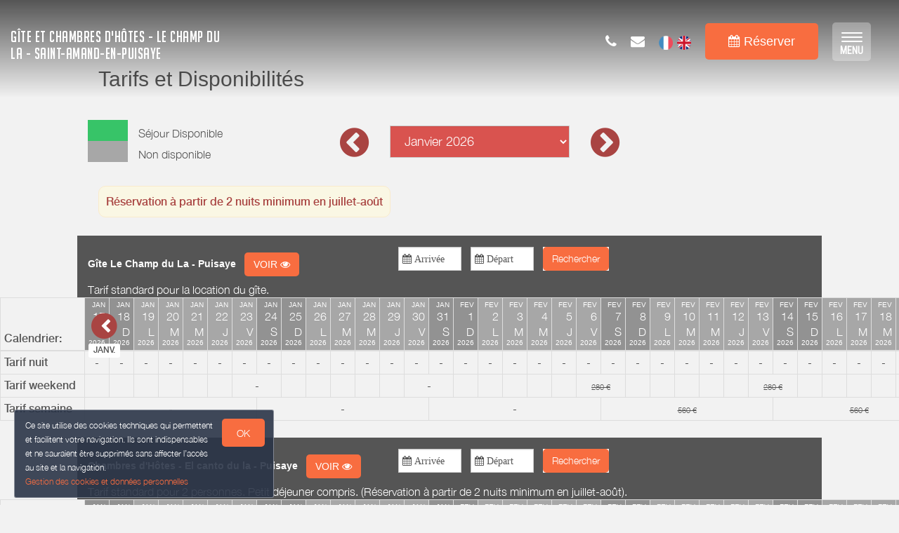

--- FILE ---
content_type: text/html; charset=utf-8
request_url: https://www.lechampdula-puisaye.fr/prices/book
body_size: 16344
content:

		
			<!DOCTYPE html>
    <html lang="fr-FR" data-oe-company-name="Jean Gérard Provost et Françoise Jamois" data-bnbdashboard="bnbdashboardwebsite">
        <head>
            <meta charset="utf-8"/>
            
            
            

            <meta name="viewport" content="initial-scale=1"/>
            <meta name="description"/>
            <meta name="keywords"/>
            <meta name="generator" content="WeeBnB"/>
    <title>Gîte et Chambres d'Hôtes - Le Champ du La - Saint-Amand-En-Puisaye - Disponibilités et Tarifs</title>

            

      

        

        
            
            
        
            
            
        
            
        
        
            
            
        
            
        
        
            
            
        
        
            
            
        
        
            
        
        
            
        
        
            
            
        <meta itemprop="name" content="Gîte et Chambres d'Hôtes - Le Champ du La - Saint-Amand-En-Puisaye - Disponibilités et Tarifs"/>
        <meta itemprop="description"/>
        <meta itemprop="image"/>

        <meta name="twitter:card" content="summary"/>
        <meta name="twitter:title" content="Gîte et Chambres d'Hôtes - Le Champ du La - Saint-Amand-En-Puisaye - Disponibilités et Tarifs"/>
        <meta name="twitter:description"/>
        <meta name="twitter:domain" content="https://www.lechampdula-puisaye.fr "/>
        <meta name="twitter:site"/>
        <meta name="twitter:creator"/>
        <meta name="twitter:image"/>

        <meta property="og:site_name" content="Gîte et Chambres d'Hôtes - Le Champ du La - Saint-Amand-En-Puisaye"/>
        <meta property="og:type" content="article"/>
        <meta property="og:title" content="Gîte et Chambres d'Hôtes - Le Champ du La - Saint-Amand-En-Puisaye - Disponibilités et Tarifs"/>
        <meta property="og:description"/>
        <meta property="og:url" content="https://www.lechampdula-puisaye.fr /prices/book"/>
        <meta property="og:image"/>
        
        <link rel="canonical" content="https://www.lechampdula-puisaye.fr /prices/book"/>
        

    
      
            
                
                    <link rel="alternate" hreflang="fr" href="http://www.lechampdula-puisaye.fr/prices/book"/><link rel="shortcut icon" href="/bnb_website/static/src/img/weebnb-favicon-blue.ico" type="image/x-icon"/>
    
                
                    <link rel="alternate" hreflang="en" href="http://www.lechampdula-puisaye.fr/en_GB/prices/book"/><link rel="shortcut icon" href="/bnb_website/static/src/img/weebnb-favicon-blue.ico" type="image/x-icon"/>
    
                
            

            
            <link href="/web/css/web.assets_common/2bfc8c6" rel="stylesheet"/>
            <link href="https://fonts.googleapis.com/css?family=Roboto+Condensed:300,400" rel="stylesheet">

      
            
            <link href="/web/css/website.assets_frontend/d19eef0" rel="stylesheet"/>
            <link rel="stylesheet" href="https://unpkg.com/maplibre-gl@4.3.0/dist/maplibre-gl.css">
          
            <script type="text/javascript" src="https://unpkg.com/maplibre-gl@4.3.0/dist/maplibre-gl.js"></script>

        

            
        <noscript id="o_animate-no-js_fallback">
        <style type="text/css">

          .o_animate{
            /* If no js - force elements rendering */
            visibility:visible;

            /* If browser support css animations support - reset animation */
            -webkit-animation-name: none-dummy;
                    animation-name: none-dummy;
          }

        </style>
      </noscript>
    </head>
        <body class="website-pricespage">
            <div id="wrapwrap" class="container-weesidenav">
                
    <div id="website_cookie_notice" class="cc-cookies">
          <p>
              <span>Ce site utilise des cookies techniques qui permettent et facilitent votre navigation. Ils sont indispensables et ne sauraient être supprimés sans affecter l’accès au site et la navigation. </span><br/><a href="/privacy">Gestion des cookies et données personnelles</a>
            <a class="btn bg-action js_btnAcceptCookies"><span>OK</span></a>
          </p>
    </div>

    <header class="top_menu_affix header_transparent navbar_modern" id="graph_header">
                    <div class="navbar navbar-default navbar-static-top">
                        <div class="container">
                            
  <div class="extra-top-navbar" style="display:none!important"></div>

	<div class="navbar-header">
                                <button type="button" class="navbar-toggle" data-toggle="collapse" data-target=".navbar-top-collapse">
                                    <span class="sr-only">Basculer la navigation</span>
                                    <span class="icon-bar"></span>
                                    <span class="icon-bar"></span>
                                    <span class="icon-bar"></span>
                                </button>
                                
          <div class="navbar-brand-block">
            <a class="navbar-brand" href="/"><span>Gîte et Chambres d'Hôtes - Le Champ du La - Saint-Amand-En-Puisaye</span></a>
          </div>
        
        
        
        </div>
                            
  <div class="account-navbar-header custom-account-navbar-header">
    <div id="custom-account" class="text-center hidden-xs css_editable_mode_hidden custom-account-navbar-header-inner">
      <div class="col-md-12 col-sm-10 col-xs-12 custom_account_navbar_menu hidden-xs hidden-sm">
          <ul class="list-inline list-unstyled pull-left">
            
  <li class="navbar-menu-item navbar-menu-item-phone hidden-xs hidden-sm left-border dropdown">
    <a href="#" class="dropdown-toggle" id="dropdownMenuPhone" data-toggle="dropdown">
      <i class="fa fa-phone"></i>
      </a>
    <ul class="dropdown-menu" aria-labelledby="dropdownMenuPhone">
      <li class="extra-top-navbar-phone dropdown-menu-item-phone">
          <i class="fa fa-phone"></i> <span>33 (0)6 60 40 38 58</span>
      </li>
      <li class="extra-top-navbar-phone dropdown-menu-item-phone">
          <i class="fa fa-phone"></i> <span>33 (0)3.80.45.97.15</span>
      </li>
      
      
    </ul>
  </li>

            
  <li class="navbar-menu-item hidden-xs hidden-sm left-border"><a href="#" data-toggle="modal" data-target="#contactRequestModal" data-contentrequest="false" data-hidedates="true"><i class="fa fa-envelope" aria-hidden="true"></i></a></li>

            
 <li class="navbar-menu-item hidden-xs hidden-sm hidden-md left-border hidden-xs" style="display:none!important">
  <ul class="list-inline list-unstyled pull-left">
    
    
    
    
    
    
  </ul>
</li>

            
  
  
    <li class="navbar-menu-item navbar-menu-item-flags">
      
        <a href="/prices/book" data-lang="fr_FR" class="js_change_lang">
          <img class="navbar-menu-item-flag" src="/bnb_website/static/src/img/flags/fr_FR.png"/>
        </a>
      
        <a href="/en_GB/prices/book" data-lang="en_GB" class="js_change_lang">
          <img class="navbar-menu-item-flag" src="/bnb_website/static/src/img/flags/en_GB.png"/>
        </a>
      
    </li>
  

            
  
    <li class="navbar-menu-item navbar-menu-item-calendar hidden-xs hidden-sm left-border">
      <a class="btn btn-lg bg-action" href="/bnb/">
        <i class="fa fa-calendar custom_top_menu_icon bg-action" aria-hidden="true"></i>
        <span class="navbar-menu-item-calendar-text bg-action">Réserver</span>
      </a>
    </li>
  

            
  

            
  <li class="navbar-menu-item navbar-menu-item-burger hidden-xs hidden-sm left-border">
    <button type="button" class="navbar-toggle" data-toggle="collapse" data-target=".navbar-ex1-collapse" onclick="onClickOpenWeeSideNavBigMenu()">
      <span class="sr-only">Toggle navigation</span>
      <span class="icon-bar icon-bar-1"></span>
      <span class="icon-bar icon-bar-2"></span>
      <span class="icon-bar icon-bar-3"></span>
      <span class="icon-label-menu">MENU</span>
    </button>
  </li>

          </ul>
      </div>
      
    </div>
  </div>

	<div class="collapse navbar-collapse navbar-top-collapse">
                                
  <ul id="top_menu" style="display:none!important"></ul>
  <div class="navbar-bnb-logo">
    
    
    
  </div>

	</div>
                        </div>
                    </div>
                </header>
                <main>
                    
				
				<div class="oe_structure">

					

					

					

					

					
						
		
		
			<div class="modal fade" id="bookingDatesModal" tabindex="-1" role="dialog" aria-labelledby="bookingDatesModalLabel" aria-hidden="true">
				<div class="modal-dialog">
					<div class="modal-content">
						<div class="modal-header">
							<button type="button" class="close" data-dismiss="modal" aria-label="Close"><span aria-hidden="true">x</span></button>
							<h2 class="modal-title" id="bookingDatesModalLabel">Dates de séjour</h2>
						</div>
						<div class="modal-body text-left">
							<div class="container-fluid">
								<div class="col-md-12">
									</div>
								<div class="col-md-12 mt32 bg-gray-lighter">
									<h4>Vous n'avez pas de dates précises ?</h4>
									<h3 clas="mt0">Recherche sur une période</h3>
									
		<div class="row">
			<div class="active_datepicker">
				<form method="get">
				<div class="row">
						<div class="form-inline">
							<div class="form-group mb8 mt8 col-xs-6 col-sm-offset-1 col-sm-5" id="datetimepicker09">
								<label for="datetimepicker09">Entre le </label>
								<div class="input-group date bg-white">
									
									<input placeholder=" Arrivée" type="text" readonly="true" style="cursor:pointer; background-color: #FFFFFF" class="form-control" name="startdate" data-date-format="DD/MM/YYYY"/>
								</div>
							</div>
							<div class="form-group mb8 mt8 col-xs-6 col-sm-5" id="datetimepicker10">
								<label for="datetimepicker10"> et le </label>
								<div class="input-group date bg-white">
									
									<input placeholder=" Départ" type="text" readonly="true" style="cursor:pointer; background-color: #FFFFFF" class="form-control" name="enddate" data-date-format="DD/MM/YYYY"/>
								</div>
							</div>
							<div class="visible-xs-block col-md-12 mt32"></div>
							<div class="col-sm-offset-1  col-sm-4">
								<a class="js_bookingDatePicker_submit btn btn-primary mb8 mt8">Rechercher</a>
							</div>
							<div class="visible-xs-block col-md-12 mt32"></div>
						</div>
					</div>
				</form>
			</div>
		</div>
	
								</div>
							</div>
						</div>
					</div>
				</div>
			</div>
		
	

		
		<div class="hidden">
			<form method="get">
				<input id="hidden_checkin_autoform" type="text" name="checkin"/>
				<input id="hidden_checkout_autoform" type="text" name="checkout"/>
			</form>
		</div>
	

		<div class="visible-xs-block col-md-12 mt32"></div>

		

		<div class="container mt64">

			<div class="col-md-12 mt32 mb32">
				<h2>Tarifs et Disponibilités</h2>
			</div>

			<div class="col-md-4">
				<div class="row mb16">
					<div class="col-md-12">
						<div class="row">
							<div class="col-xs-2 col-sm-2 col-md-2 available" style="height:30px"><p class="mt0 mb0">&nbsp;</p></div>
							<div class="col-xs-10 col-sm-9 col-md-9"><p class="mt8 mb0">Séjour Disponible</p></div>
						</div>
					</div>
					<div class="col-md-12">
						<div class="row">
							<div class="col-xs-2 col-sm-2 col-md-2 unavailable" style="height:30px"><p class="mt0 mb0">&nbsp;</p></div>
							<div class="col-xs-10 col-sm-9 col-md-9"><p class="mt8 mb0">Non disponible</p></div>
						</div>
					</div>
				</div>
			</div>
			<div class="col-md-5 pricespage-book-month-selector">
				<div class="row">
					<div class="col-xs-2 text-right mt8 mb8">
						<i class="fa fa-3x fa-chevron-circle-left text-danger select-previous-month" style="cursor: pointer;"></i>
					</div>
					<div class="col-xs-8 text-right mt8 mb8">
						<form method="get">
							<select class="form-control input-lg bg-danger" name="startdate" id="yearMonthInput" onchange="blockuiYearMonthInput()"></select>
							</form>
					</div>
					<div class="col-xs-2 text-left mt8 mb8">
						<i class="fa fa-3x fa-chevron-circle-right text-danger select-next-month" style="cursor: pointer;"></i>
					</div>
				</div>
			</div>
		</div>

		<div class="container mt8 mb0">
			
	
		
		<div class="col-md-12">
			<div class="alert alert-warning block_marketing_message" role="alert" style="display:inline-block">
				
				<div style="display:inline-block" class="text-danger">
					<div><p><strong>Réservation à partir de 2 nuits minimum en juillet-août</strong></p></div>
				</div>
				</div>
			
		</div>
	

		</div>
		
			
			

				<div class="container mt16 mb16 visible-xs-block"></div>
				
				
					
					
						
						
						<div class="hidden-xs container mb16" id="bnbunit1"></div>
						<div class="container bg-gray">
							<div class="row">

								

								<div class="col-md-5 col-sm-12 mt16">
									<a href="/bnb/bnb-1-1#bnbunit1" rel="m_PageScroll2id">
										<h5 class="text-white mb8 mt8"><strong>Gîte Le Champ du La - Puisaye</strong> &nbsp;&nbsp;<span class="btn btn-primary bg-action">VOIR <i class="fa fa-eye"></i></span></h5>
									</a>
								</div>


								<div class="col-md-7 col-sm-12">
									<div class="row">
										<div class="col-md-6 col-md-offset-0 col-sm-offset-2 col-sm-5 mt8 mb8">
											<div class="row">
												
		<div class="col-md-12 col-xs-12 mt0 mb0 text-muted js_bookingDatePicker">
			<form action="#block_booking" method="get">
				<div class="row">
					<div class="form-inline">
						<div class="form-group mb8 mt8 col-xs-6 col-sm-4 col-md-4 checkin-selector" id="datetimepicker_pricespage_booking_checkin_bnbunit1">
							<div class="input-group date bg-white">
								
								<input placeholder=" Arrivée" type="text" readonly="true" class="form-control" name="checkin" data-date-format="DD/MM/YYYY" style="width: 100%; min-width:90px; padding: 5px; cursor:pointer; background-color: #FFFFFF"/>
							</div>
						</div>
						<div class="form-group mb8 mt8 col-xs-6 col-sm-4 col-md-4 checkout-selector" id="datetimepicker_pricespage_booking_checkout_bnbunit1">
							<div class="input-group date bg-white">
								
								<input placeholder=" Départ" type="text" readonly="true" class="form-control" name="checkout" data-date-format="DD/MM/YYYY" style="width: 100%; min-width:90px; padding: 5px; cursor:pointer; background-color: #FFFFFF"/>
							</div>
						</div>
						<div class="col-md-3 col-xs-3">
							<div class="input-group date bg-white mb8 mt8">
								<a class="js_bookingDatePicker_submit btn btn-primary bg-action">Rechercher</a>
							</div>
						</div>
						<div class="visible-xs-block col-md-12 mt32"></div>
					</div>
				</div>
			</form>
		</div>
	
											</div>
										</div>
										
										

									</div>

								</div>

								
									<div class="col-md-12">
										<p class="">Tarif standard pour la location du gîte. </p>
									</div>
								

							</div>
						</div>


						
							 <div class="container-fluid mb0">
								<div class="row">

									<div class="table-responsive table-horizontal scrollDiv-table">
										<table class="table book-prices-table table-bordered table-condensed text-center mb8">
											<thead>
												<tr>
													<th style="min-width:120px">
														Calendrier:<br/>
														</th>
													
													
														
			                      
			                      
			                      
			                      
			                      
														
			                      
														
														
														

														
			                      
			                        
			                      
			                      <td colspan="1" class="text-right unavailable weekend">
															
																<h6 class="mt0 mb0" style="line-height: 1; font-size:10px"><span>JAN</span></h6>
				                        <span>17</span><br/>
				                        <span>S</span><br/>
				                        <h6 class="mt0 mb0" style="line-height: 1; font-size:10px"><span>2026</span></h6>
															
															
															
																<div style="position:relative">
																	<div class="chevron-select-previous-month-in-table text-danger select-previous-month" style="cursor: pointer;">
																		<span class="fa-stack fa-lg">
																		  <i class="fa fa-circle fa-stack-2x"></i>
																		  <i class="fa fa-chevron-left fa-stack-1x fa-inverse" style="color:#FFF"></i>
																		</span><br/>
																		<span class="label bg-white text-danger">JANV.</span>
																	</div>
																</div>
															
															
														</td>

														
														
													
														
			                      
			                      
			                      
			                      
			                      
														
			                      
														
														
														

														
			                      
			                        
			                      
			                      <td colspan="1" class="text-right unavailable weekend">
															
																<h6 class="mt0 mb0" style="line-height: 1; font-size:10px"><span>JAN</span></h6>
				                        <span>18</span><br/>
				                        <span>D</span><br/>
				                        <h6 class="mt0 mb0" style="line-height: 1; font-size:10px"><span>2026</span></h6>
															
															
															
															
														</td>

														
														
													
														
			                      
			                      
			                      
			                      
			                      
														
			                      
														
														
														

														
			                      
			                      <td colspan="1" class="text-right unavailable">
															
																<h6 class="mt0 mb0" style="line-height: 1; font-size:10px"><span>JAN</span></h6>
				                        <span>19</span><br/>
				                        <span>L</span><br/>
				                        <h6 class="mt0 mb0" style="line-height: 1; font-size:10px"><span>2026</span></h6>
															
															
															
															
														</td>

														
														
													
														
			                      
			                      
			                      
			                      
			                      
														
			                      
														
														
														

														
			                      
			                      <td colspan="1" class="text-right unavailable">
															
																<h6 class="mt0 mb0" style="line-height: 1; font-size:10px"><span>JAN</span></h6>
				                        <span>20</span><br/>
				                        <span>M</span><br/>
				                        <h6 class="mt0 mb0" style="line-height: 1; font-size:10px"><span>2026</span></h6>
															
															
															
															
														</td>

														
														
													
														
			                      
			                      
			                      
			                      
			                      
														
			                      
														
														
														

														
			                      
			                      <td colspan="1" class="text-right unavailable">
															
																<h6 class="mt0 mb0" style="line-height: 1; font-size:10px"><span>JAN</span></h6>
				                        <span>21</span><br/>
				                        <span>M</span><br/>
				                        <h6 class="mt0 mb0" style="line-height: 1; font-size:10px"><span>2026</span></h6>
															
															
															
															
														</td>

														
														
													
														
			                      
			                      
			                      
			                      
			                      
														
			                      
														
														
														

														
			                      
			                      <td colspan="1" class="text-right unavailable">
															
																<h6 class="mt0 mb0" style="line-height: 1; font-size:10px"><span>JAN</span></h6>
				                        <span>22</span><br/>
				                        <span>J</span><br/>
				                        <h6 class="mt0 mb0" style="line-height: 1; font-size:10px"><span>2026</span></h6>
															
															
															
															
														</td>

														
														
													
														
			                      
			                      
			                      
			                      
			                      
														
			                      
														
														
														

														
			                      
			                      <td colspan="1" class="text-right unavailable">
															
																<h6 class="mt0 mb0" style="line-height: 1; font-size:10px"><span>JAN</span></h6>
				                        <span>23</span><br/>
				                        <span>V</span><br/>
				                        <h6 class="mt0 mb0" style="line-height: 1; font-size:10px"><span>2026</span></h6>
															
															
															
															
														</td>

														
														
													
														
			                      
			                      
			                      
			                      
			                      
														
			                      
														
														
														

														
			                      
			                        
			                      
			                      <td colspan="1" class="text-right unavailable weekend">
															
																<h6 class="mt0 mb0" style="line-height: 1; font-size:10px"><span>JAN</span></h6>
				                        <span>24</span><br/>
				                        <span>S</span><br/>
				                        <h6 class="mt0 mb0" style="line-height: 1; font-size:10px"><span>2026</span></h6>
															
															
															
															
														</td>

														
														
													
														
			                      
			                      
			                      
			                      
			                      
														
			                      
														
														
														

														
			                      
			                        
			                      
			                      <td colspan="1" class="text-right unavailable weekend">
															
																<h6 class="mt0 mb0" style="line-height: 1; font-size:10px"><span>JAN</span></h6>
				                        <span>25</span><br/>
				                        <span>D</span><br/>
				                        <h6 class="mt0 mb0" style="line-height: 1; font-size:10px"><span>2026</span></h6>
															
															
															
															
														</td>

														
														
													
														
			                      
			                      
			                      
			                      
			                      
														
			                      
														
														
														

														
			                      
			                      <td colspan="1" class="text-right unavailable">
															
																<h6 class="mt0 mb0" style="line-height: 1; font-size:10px"><span>JAN</span></h6>
				                        <span>26</span><br/>
				                        <span>L</span><br/>
				                        <h6 class="mt0 mb0" style="line-height: 1; font-size:10px"><span>2026</span></h6>
															
															
															
															
														</td>

														
														
													
														
			                      
			                      
			                      
			                      
			                      
														
			                      
														
														
														

														
			                      
			                      <td colspan="1" class="text-right unavailable">
															
																<h6 class="mt0 mb0" style="line-height: 1; font-size:10px"><span>JAN</span></h6>
				                        <span>27</span><br/>
				                        <span>M</span><br/>
				                        <h6 class="mt0 mb0" style="line-height: 1; font-size:10px"><span>2026</span></h6>
															
															
															
															
														</td>

														
														
													
														
			                      
			                      
			                      
			                      
			                      
														
			                      
														
														
														

														
			                      
			                      <td colspan="1" class="text-right unavailable">
															
																<h6 class="mt0 mb0" style="line-height: 1; font-size:10px"><span>JAN</span></h6>
				                        <span>28</span><br/>
				                        <span>M</span><br/>
				                        <h6 class="mt0 mb0" style="line-height: 1; font-size:10px"><span>2026</span></h6>
															
															
															
															
														</td>

														
														
													
														
			                      
			                      
			                      
			                      
			                      
														
			                      
														
														
														

														
			                      
			                      <td colspan="1" class="text-right unavailable">
															
																<h6 class="mt0 mb0" style="line-height: 1; font-size:10px"><span>JAN</span></h6>
				                        <span>29</span><br/>
				                        <span>J</span><br/>
				                        <h6 class="mt0 mb0" style="line-height: 1; font-size:10px"><span>2026</span></h6>
															
															
															
															
														</td>

														
														
													
														
			                      
			                      
			                      
			                      
			                      
														
			                      
														
														
														

														
			                      
			                      <td colspan="1" class="text-right unavailable">
															
																<h6 class="mt0 mb0" style="line-height: 1; font-size:10px"><span>JAN</span></h6>
				                        <span>30</span><br/>
				                        <span>V</span><br/>
				                        <h6 class="mt0 mb0" style="line-height: 1; font-size:10px"><span>2026</span></h6>
															
															
															
															
														</td>

														
														
													
														
			                      
			                      
			                      
			                      
			                      
														
			                      
														
														
														

														
			                      
			                        
			                      
			                      <td colspan="1" class="text-right unavailable weekend">
															
																<h6 class="mt0 mb0" style="line-height: 1; font-size:10px"><span>JAN</span></h6>
				                        <span>31</span><br/>
				                        <span>S</span><br/>
				                        <h6 class="mt0 mb0" style="line-height: 1; font-size:10px"><span>2026</span></h6>
															
															
															
															
														</td>

														
														
													
														
			                      
			                      
			                      
			                      
			                      
														
			                      
														
														
														

														
			                      
			                        
			                      
			                      <td colspan="1" class="text-right unavailable weekend">
															
																<h6 class="mt0 mb0" style="line-height: 1; font-size:10px"><span>FEV</span></h6>
				                        <span>1</span><br/>
				                        <span>D</span><br/>
				                        <h6 class="mt0 mb0" style="line-height: 1; font-size:10px"><span>2026</span></h6>
															
															
															
															
														</td>

														
														
													
														
			                      
			                      
			                      
			                      
			                      
														
			                      
														
														
														

														
			                      
			                      <td colspan="1" class="text-right unavailable">
															
																<h6 class="mt0 mb0" style="line-height: 1; font-size:10px"><span>FEV</span></h6>
				                        <span>2</span><br/>
				                        <span>L</span><br/>
				                        <h6 class="mt0 mb0" style="line-height: 1; font-size:10px"><span>2026</span></h6>
															
															
															
															
														</td>

														
														
													
														
			                      
			                      
			                      
			                      
			                      
														
			                      
														
														
														

														
			                      
			                      <td colspan="1" class="text-right unavailable">
															
																<h6 class="mt0 mb0" style="line-height: 1; font-size:10px"><span>FEV</span></h6>
				                        <span>3</span><br/>
				                        <span>M</span><br/>
				                        <h6 class="mt0 mb0" style="line-height: 1; font-size:10px"><span>2026</span></h6>
															
															
															
															
														</td>

														
														
													
														
			                      
			                      
			                      
			                      
			                      
														
			                      
														
														
														

														
			                      
			                      <td colspan="1" class="text-right unavailable">
															
																<h6 class="mt0 mb0" style="line-height: 1; font-size:10px"><span>FEV</span></h6>
				                        <span>4</span><br/>
				                        <span>M</span><br/>
				                        <h6 class="mt0 mb0" style="line-height: 1; font-size:10px"><span>2026</span></h6>
															
															
															
															
														</td>

														
														
													
														
			                      
			                      
			                      
			                      
			                      
														
			                      
														
														
														

														
			                      
			                      <td colspan="1" class="text-right unavailable">
															
																<h6 class="mt0 mb0" style="line-height: 1; font-size:10px"><span>FEV</span></h6>
				                        <span>5</span><br/>
				                        <span>J</span><br/>
				                        <h6 class="mt0 mb0" style="line-height: 1; font-size:10px"><span>2026</span></h6>
															
															
															
															
														</td>

														
														
													
														
			                      
			                      
			                      
			                      
			                      
														
			                      
														
														
														

														
			                      
			                      <td colspan="1" class="text-right unavailable">
															
																<h6 class="mt0 mb0" style="line-height: 1; font-size:10px"><span>FEV</span></h6>
				                        <span>6</span><br/>
				                        <span>V</span><br/>
				                        <h6 class="mt0 mb0" style="line-height: 1; font-size:10px"><span>2026</span></h6>
															
															
															
															
														</td>

														
														
													
														
			                      
			                      
			                      
			                      
			                      
														
			                      
														
														
														

														
			                      
			                        
			                      
			                      <td colspan="1" class="text-right unavailable weekend">
															
																<h6 class="mt0 mb0" style="line-height: 1; font-size:10px"><span>FEV</span></h6>
				                        <span>7</span><br/>
				                        <span>S</span><br/>
				                        <h6 class="mt0 mb0" style="line-height: 1; font-size:10px"><span>2026</span></h6>
															
															
															
															
														</td>

														
														
													
														
			                      
			                      
			                      
			                      
			                      
														
			                      
														
														
														

														
			                      
			                        
			                      
			                      <td colspan="1" class="text-right unavailable weekend">
															
																<h6 class="mt0 mb0" style="line-height: 1; font-size:10px"><span>FEV</span></h6>
				                        <span>8</span><br/>
				                        <span>D</span><br/>
				                        <h6 class="mt0 mb0" style="line-height: 1; font-size:10px"><span>2026</span></h6>
															
															
															
															
														</td>

														
														
													
														
			                      
			                      
			                      
			                      
			                      
														
			                      
														
														
														

														
			                      
			                      <td colspan="1" class="text-right unavailable">
															
																<h6 class="mt0 mb0" style="line-height: 1; font-size:10px"><span>FEV</span></h6>
				                        <span>9</span><br/>
				                        <span>L</span><br/>
				                        <h6 class="mt0 mb0" style="line-height: 1; font-size:10px"><span>2026</span></h6>
															
															
															
															
														</td>

														
														
													
														
			                      
			                      
			                      
			                      
			                      
														
			                      
														
														
														

														
			                      
			                      <td colspan="1" class="text-right unavailable">
															
																<h6 class="mt0 mb0" style="line-height: 1; font-size:10px"><span>FEV</span></h6>
				                        <span>10</span><br/>
				                        <span>M</span><br/>
				                        <h6 class="mt0 mb0" style="line-height: 1; font-size:10px"><span>2026</span></h6>
															
															
															
															
														</td>

														
														
													
														
			                      
			                      
			                      
			                      
			                      
														
			                      
														
														
														

														
			                      
			                      <td colspan="1" class="text-right unavailable">
															
																<h6 class="mt0 mb0" style="line-height: 1; font-size:10px"><span>FEV</span></h6>
				                        <span>11</span><br/>
				                        <span>M</span><br/>
				                        <h6 class="mt0 mb0" style="line-height: 1; font-size:10px"><span>2026</span></h6>
															
															
															
															
														</td>

														
														
													
														
			                      
			                      
			                      
			                      
			                      
														
			                      
														
														
														

														
			                      
			                      <td colspan="1" class="text-right unavailable">
															
																<h6 class="mt0 mb0" style="line-height: 1; font-size:10px"><span>FEV</span></h6>
				                        <span>12</span><br/>
				                        <span>J</span><br/>
				                        <h6 class="mt0 mb0" style="line-height: 1; font-size:10px"><span>2026</span></h6>
															
															
															
															
														</td>

														
														
													
														
			                      
			                      
			                      
			                      
			                      
														
			                      
														
														
														

														
			                      
			                      <td colspan="1" class="text-right unavailable">
															
																<h6 class="mt0 mb0" style="line-height: 1; font-size:10px"><span>FEV</span></h6>
				                        <span>13</span><br/>
				                        <span>V</span><br/>
				                        <h6 class="mt0 mb0" style="line-height: 1; font-size:10px"><span>2026</span></h6>
															
															
															
															
														</td>

														
														
													
														
			                      
			                      
			                      
			                      
			                      
														
			                      
														
														
														

														
			                      
			                        
			                      
			                      <td colspan="1" class="text-right unavailable weekend">
															
																<h6 class="mt0 mb0" style="line-height: 1; font-size:10px"><span>FEV</span></h6>
				                        <span>14</span><br/>
				                        <span>S</span><br/>
				                        <h6 class="mt0 mb0" style="line-height: 1; font-size:10px"><span>2026</span></h6>
															
															
															
															
														</td>

														
														
													
														
			                      
			                      
			                      
			                      
			                      
														
			                      
														
														
														

														
			                      
			                        
			                      
			                      <td colspan="1" class="text-right unavailable weekend">
															
																<h6 class="mt0 mb0" style="line-height: 1; font-size:10px"><span>FEV</span></h6>
				                        <span>15</span><br/>
				                        <span>D</span><br/>
				                        <h6 class="mt0 mb0" style="line-height: 1; font-size:10px"><span>2026</span></h6>
															
															
															
															
														</td>

														
														
													
														
			                      
			                      
			                      
			                      
			                      
														
			                      
														
														
														

														
			                      
			                      <td colspan="1" class="text-right unavailable">
															
																<h6 class="mt0 mb0" style="line-height: 1; font-size:10px"><span>FEV</span></h6>
				                        <span>16</span><br/>
				                        <span>L</span><br/>
				                        <h6 class="mt0 mb0" style="line-height: 1; font-size:10px"><span>2026</span></h6>
															
															
															
															
														</td>

														
														
													
														
			                      
			                      
			                      
			                      
			                      
														
			                      
														
														
														

														
			                      
			                      <td colspan="1" class="text-right unavailable">
															
																<h6 class="mt0 mb0" style="line-height: 1; font-size:10px"><span>FEV</span></h6>
				                        <span>17</span><br/>
				                        <span>M</span><br/>
				                        <h6 class="mt0 mb0" style="line-height: 1; font-size:10px"><span>2026</span></h6>
															
															
															
															
														</td>

														
														
													
														
			                      
			                      
			                      
			                      
			                      
														
			                      
														
														
														

														
			                      
			                      <td colspan="1" class="text-right unavailable">
															
																<h6 class="mt0 mb0" style="line-height: 1; font-size:10px"><span>FEV</span></h6>
				                        <span>18</span><br/>
				                        <span>M</span><br/>
				                        <h6 class="mt0 mb0" style="line-height: 1; font-size:10px"><span>2026</span></h6>
															
															
															
															
														</td>

														
														
													
														
			                      
			                      
			                      
			                      
			                      
														
			                      
														
														
														

														
			                      
			                      <td colspan="1" class="text-right unavailable">
															
																<h6 class="mt0 mb0" style="line-height: 1; font-size:10px"><span>FEV</span></h6>
				                        <span>19</span><br/>
				                        <span>J</span><br/>
				                        <h6 class="mt0 mb0" style="line-height: 1; font-size:10px"><span>2026</span></h6>
															
															
															
															
														</td>

														
														
													
														
			                      
			                      
			                      
			                      
			                      
														
			                      
														
														
														

														
			                      
			                      <td colspan="1" class="text-right unavailable">
															
																<h6 class="mt0 mb0" style="line-height: 1; font-size:10px"><span>FEV</span></h6>
				                        <span>20</span><br/>
				                        <span>V</span><br/>
				                        <h6 class="mt0 mb0" style="line-height: 1; font-size:10px"><span>2026</span></h6>
															
															
															
															
														</td>

														
														
													
														
			                      
			                      
			                      
			                      
			                      
														
			                      
														
														
														

														
			                      
			                        
			                      
			                      <td colspan="1" class="text-right unavailable weekend">
															
																<h6 class="mt0 mb0" style="line-height: 1; font-size:10px"><span>FEV</span></h6>
				                        <span>21</span><br/>
				                        <span>S</span><br/>
				                        <h6 class="mt0 mb0" style="line-height: 1; font-size:10px"><span>2026</span></h6>
															
															
															
															
														</td>

														
														
													
														
			                      
			                      
			                      
			                      
			                      
														
			                      
														
														
														

														
			                      
			                        
			                      
			                      <td colspan="1" class="text-right unavailable weekend">
															
																<h6 class="mt0 mb0" style="line-height: 1; font-size:10px"><span>FEV</span></h6>
				                        <span>22</span><br/>
				                        <span>D</span><br/>
				                        <h6 class="mt0 mb0" style="line-height: 1; font-size:10px"><span>2026</span></h6>
															
															
															
															
														</td>

														
														
													
														
			                      
			                      
			                      
			                      
			                      
														
			                      
														
														
														

														
			                      
			                      <td colspan="1" class="text-right unavailable">
															
																<h6 class="mt0 mb0" style="line-height: 1; font-size:10px"><span>FEV</span></h6>
				                        <span>23</span><br/>
				                        <span>L</span><br/>
				                        <h6 class="mt0 mb0" style="line-height: 1; font-size:10px"><span>2026</span></h6>
															
															
															
															
														</td>

														
														
													
														
			                      
			                      
			                      
			                      
			                      
														
			                      
														
														
														

														
			                      
			                      <td colspan="1" class="text-right unavailable">
															
																<h6 class="mt0 mb0" style="line-height: 1; font-size:10px"><span>FEV</span></h6>
				                        <span>24</span><br/>
				                        <span>M</span><br/>
				                        <h6 class="mt0 mb0" style="line-height: 1; font-size:10px"><span>2026</span></h6>
															
															
															
															
														</td>

														
														
													
														
			                      
			                      
			                      
			                      
			                      
														
			                      
														
														
														

														
			                      
			                      <td colspan="1" class="text-right unavailable">
															
																<h6 class="mt0 mb0" style="line-height: 1; font-size:10px"><span>FEV</span></h6>
				                        <span>25</span><br/>
				                        <span>M</span><br/>
				                        <h6 class="mt0 mb0" style="line-height: 1; font-size:10px"><span>2026</span></h6>
															
															
															
															
														</td>

														
														
													
														
			                      
			                      
			                      
			                      
			                      
														
			                      
														
														
														

														
			                      
			                      <td colspan="1" class="text-right unavailable">
															
																<h6 class="mt0 mb0" style="line-height: 1; font-size:10px"><span>FEV</span></h6>
				                        <span>26</span><br/>
				                        <span>J</span><br/>
				                        <h6 class="mt0 mb0" style="line-height: 1; font-size:10px"><span>2026</span></h6>
															
															
															
															
																<div style="position:relative">
																	<div class="chevron-select-next-month-in-table text-danger select-next-month" style="cursor: pointer;">
																		<span class="fa-stack fa-lg">
																		  <i class="fa fa-circle fa-stack-2x"></i>
																		  <i class="fa fa-chevron-right fa-stack-1x fa-inverse" style="color:#FFF"></i>
																		</span><br/>
																		<span class="label bg-white text-danger">FEV.</span>
																	</div>
																</div>
															
														</td>

														
														
													
												</tr>
											</thead>

											<tbody id="collapsePrices1">
												<tr>
													
													<th><span>Tarif nuit</span></th>
													
		
			
				
					
					
					
					
					
					
					
						
							<td colspan="1">-</td>
						
						
						
					
				
			
			
				
					
					
					
					
					
					
					
						
							<td colspan="1">-</td>
						
						
						
					
				
			
			
				
					
					
					
					
					
					
					
						
							<td colspan="1">-</td>
						
						
						
					
				
			
			
				
					
					
					
					
					
					
					
						
							<td colspan="1">-</td>
						
						
						
					
				
			
			
				
					
					
					
					
					
					
					
						
							<td colspan="1">-</td>
						
						
						
					
				
			
			
				
					
					
					
					
					
					
					
						
							<td colspan="1">-</td>
						
						
						
					
				
			
			
				
					
					
					
					
					
					
					
						
							<td colspan="1">-</td>
						
						
						
					
				
			
			
				
					
					
					
					
					
					
					
						
							<td colspan="1">-</td>
						
						
						
					
				
			
			
				
					
					
					
					
					
					
					
						
							<td colspan="1">-</td>
						
						
						
					
				
			
			
				
					
					
					
					
					
					
					
						
							<td colspan="1">-</td>
						
						
						
					
				
			
			
				
					
					
					
					
					
					
					
						
							<td colspan="1">-</td>
						
						
						
					
				
			
			
				
					
					
					
					
					
					
					
						
							<td colspan="1">-</td>
						
						
						
					
				
			
			
				
					
					
					
					
					
					
					
						
							<td colspan="1">-</td>
						
						
						
					
				
			
			
				
					
					
					
					
					
					
					
						
							<td colspan="1">-</td>
						
						
						
					
				
			
			
				
					
					
					
					
					
					
					
						
							<td colspan="1">-</td>
						
						
						
					
				
			
			
				
					
					
					
					
					
					
					
						
							<td colspan="1">-</td>
						
						
						
					
				
			
			
				
					
					
					
					
					
					
					
						
							<td colspan="1">-</td>
						
						
						
					
				
			
			
				
					
					
					
					
					
					
					
						
							<td colspan="1">-</td>
						
						
						
					
				
			
			
				
					
					
					
					
					
					
					
						
							<td colspan="1">-</td>
						
						
						
					
				
			
			
				
					
					
					
					
					
					
					
						
							<td colspan="1">-</td>
						
						
						
					
				
			
			
				
					
					
					
					
					
					
					
						
							<td colspan="1">-</td>
						
						
						
					
				
			
			
				
					
					
					
					
					
					
					
						
							<td colspan="1">-</td>
						
						
						
					
				
			
			
				
					
					
					
					
					
					
					
						
							<td colspan="1">-</td>
						
						
						
					
				
			
			
				
					
					
					
					
					
					
					
						
							<td colspan="1">-</td>
						
						
						
					
				
			
			
				
					
					
					
					
					
					
					
						
							<td colspan="1">-</td>
						
						
						
					
				
			
			
				
					
					
					
					
					
					
					
						
							<td colspan="1">-</td>
						
						
						
					
				
			
			
				
					
					
					
					
					
					
					
						
							<td colspan="1">-</td>
						
						
						
					
				
			
			
				
					
					
					
					
					
					
					
						
							<td colspan="1">-</td>
						
						
						
					
				
			
			
				
					
					
					
					
					
					
					
						
							<td colspan="1">-</td>
						
						
						
					
				
			
			
				
					
					
					
					
					
					
					
						
							<td colspan="1">-</td>
						
						
						
					
				
			
			
				
					
					
					
					
					
					
					
						
							<td colspan="1">-</td>
						
						
						
					
				
			
			
				
					
					
					
					
					
					
					
						
							<td colspan="1">-</td>
						
						
						
					
				
			
			
				
					
					
					
					
					
					
					
						
							<td colspan="1">-</td>
						
						
						
					
				
			
			
				
					
					
					
					
					
					
					
						
							<td colspan="1">-</td>
						
						
						
					
				
			
			
				
					
					
					
					
					
					
					
						
							<td colspan="1">-</td>
						
						
						
					
				
			
			
				
					
					
					
					
					
					
					
						
							<td colspan="1">-</td>
						
						
						
					
				
			
			
				
					
					
					
					
					
					
					
						
							<td colspan="1">-</td>
						
						
						
					
				
			
			
				
					
					
					
					
					
					
					
						
							<td colspan="1">-</td>
						
						
						
					
				
			
			
				
					
					
					
					
					
					
					
						
							<td colspan="1">-</td>
						
						
						
					
				
			
			
				
					
					
					
					
					
					
					
						
							<td colspan="1">-</td>
						
						
						
					
				
			
			
				
					
					
					
					
					
					
					
						
							<td colspan="1">-</td>
						
						
						
					
				
			
	
												</tr>
												<tr>
													
													<th><span>Tarif weekend</span></th>
													
		
			
				
					
					
					
					
					
					
					
						
						
							<td colspan="1"></td>
						
						
					
				
			
			
				
					
					
					
					
					
					
					
						
						
							<td colspan="1"></td>
						
						
					
				
			
			
				
					
					
					
					
					
					
					
						
						
							<td colspan="1"></td>
						
						
					
				
			
			
				
					
					
					
					
					
					
					
						
						
							<td colspan="1"></td>
						
						
					
				
			
			
				
					
					
					
					
					
					
					
						
						
							<td colspan="1"></td>
						
						
					
				
			
			
				
					
					
					
					
					
					
					
						
						
							<td colspan="1"></td>
						
						
					
				
			
			
				
					
					
					
					
					
					
					
						
							<td colspan="2">-</td>
						
						
						
					
				
			
			
				
					
					
					
					
					
					
					
				
			
			
				
					
					
					
					
					
					
					
						
						
							<td colspan="1"></td>
						
						
					
				
			
			
				
					
					
					
					
					
					
					
						
						
							<td colspan="1"></td>
						
						
					
				
			
			
				
					
					
					
					
					
					
					
						
						
							<td colspan="1"></td>
						
						
					
				
			
			
				
					
					
					
					
					
					
					
						
						
							<td colspan="1"></td>
						
						
					
				
			
			
				
					
					
					
					
					
					
					
						
						
							<td colspan="1"></td>
						
						
					
				
			
			
				
					
					
					
					
					
					
					
						
							<td colspan="2">-</td>
						
						
						
					
				
			
			
				
					
					
					
					
					
					
					
				
			
			
				
					
					
					
					
					
					
					
						
						
							<td colspan="1"></td>
						
						
					
				
			
			
				
					
					
					
					
					
					
					
						
						
							<td colspan="1"></td>
						
						
					
				
			
			
				
					
					
					
					
					
					
					
						
						
							<td colspan="1"></td>
						
						
					
				
			
			
				
					
					
					
					
					
					
					
						
						
							<td colspan="1"></td>
						
						
					
				
			
			
				
					
					
					
					
					
					
					
						
						
							<td colspan="1"></td>
						
						
					
				
			
			
				
					
					
					
					
					
					
					
						
						
						
							<td colspan="2" class="not-bookable price">
								<span>280 €</span>
							</td>
						
					
				
			
			
				
					
					
					
					
					
					
					
				
			
			
				
					
					
					
					
					
					
					
						
						
							<td colspan="1"></td>
						
						
					
				
			
			
				
					
					
					
					
					
					
					
						
						
							<td colspan="1"></td>
						
						
					
				
			
			
				
					
					
					
					
					
					
					
						
						
							<td colspan="1"></td>
						
						
					
				
			
			
				
					
					
					
					
					
					
					
						
						
							<td colspan="1"></td>
						
						
					
				
			
			
				
					
					
					
					
					
					
					
						
						
							<td colspan="1"></td>
						
						
					
				
			
			
				
					
					
					
					
					
					
					
						
						
						
							<td colspan="2" class="not-bookable price">
								<span>280 €</span>
							</td>
						
					
				
			
			
				
					
					
					
					
					
					
					
				
			
			
				
					
					
					
					
					
					
					
						
						
							<td colspan="1"></td>
						
						
					
				
			
			
				
					
					
					
					
					
					
					
						
						
							<td colspan="1"></td>
						
						
					
				
			
			
				
					
					
					
					
					
					
					
						
						
							<td colspan="1"></td>
						
						
					
				
			
			
				
					
					
					
					
					
					
					
						
						
							<td colspan="1"></td>
						
						
					
				
			
			
				
					
					
					
					
					
					
					
						
						
							<td colspan="1"></td>
						
						
					
				
			
			
				
					
					
					
					
					
					
					
						
						
						
							<td colspan="2" class="not-bookable price">
								<span>280 €</span>
							</td>
						
					
				
			
			
				
					
					
					
					
					
					
					
				
			
			
				
					
					
					
					
					
					
					
						
						
							<td colspan="1"></td>
						
						
					
				
			
			
				
					
					
					
					
					
					
					
						
						
							<td colspan="1"></td>
						
						
					
				
			
			
				
					
					
					
					
					
					
					
						
						
							<td colspan="1"></td>
						
						
					
				
			
			
				
					
					
					
					
					
					
					
						
						
							<td colspan="1"></td>
						
						
					
				
			
			
				
					
					
					
					
					
					
					
						
						
							<td colspan="1"></td>
						
						
					
				
			
	
												</tr>
												<tr>
													
													<th><span>Tarif semaine</span></th>
													
		
			
				
					
					
					
					
					
					
					
						
							<td colspan="7">-</td>
						
						
						
					
				
			
			
				
					
					
					
					
					
					
					
				
			
			
				
					
					
					
					
					
					
					
				
			
			
				
					
					
					
					
					
					
					
				
			
			
				
					
					
					
					
					
					
					
				
			
			
				
					
					
					
					
					
					
					
				
			
			
				
					
					
					
					
					
					
					
				
			
			
				
					
					
					
					
					
					
					
						
							<td colspan="7">-</td>
						
						
						
					
				
			
			
				
					
					
					
					
					
					
					
				
			
			
				
					
					
					
					
					
					
					
				
			
			
				
					
					
					
					
					
					
					
				
			
			
				
					
					
					
					
					
					
					
				
			
			
				
					
					
					
					
					
					
					
				
			
			
				
					
					
					
					
					
					
					
				
			
			
				
					
					
					
					
					
					
					
						
							<td colspan="7">-</td>
						
						
						
					
				
			
			
				
					
					
					
					
					
					
					
				
			
			
				
					
					
					
					
					
					
					
				
			
			
				
					
					
					
					
					
					
					
				
			
			
				
					
					
					
					
					
					
					
				
			
			
				
					
					
					
					
					
					
					
				
			
			
				
					
					
					
					
					
					
					
				
			
			
				
					
					
					
					
					
					
					
						
						
						
							<td colspan="7" class="not-bookable price">
								<span>560 €</span>
							</td>
						
					
				
			
			
				
					
					
					
					
					
					
					
				
			
			
				
					
					
					
					
					
					
					
				
			
			
				
					
					
					
					
					
					
					
				
			
			
				
					
					
					
					
					
					
					
				
			
			
				
					
					
					
					
					
					
					
				
			
			
				
					
					
					
					
					
					
					
				
			
			
				
					
					
					
					
					
					
					
						
						
						
							<td colspan="7" class="not-bookable price">
								<span>560 €</span>
							</td>
						
					
				
			
			
				
					
					
					
					
					
					
					
				
			
			
				
					
					
					
					
					
					
					
				
			
			
				
					
					
					
					
					
					
					
				
			
			
				
					
					
					
					
					
					
					
				
			
			
				
					
					
					
					
					
					
					
				
			
			
				
					
					
					
					
					
					
					
				
			
			
				
					
					
					
					
					
					
					
						
						
							<td colspan="6"></td>
						
						
					
				
			
			
				
					
					
					
					
					
					
					
				
			
			
				
					
					
					
					
					
					
					
				
			
			
				
					
					
					
					
					
					
					
				
			
			
				
					
					
					
					
					
					
					
				
			
			
				
					
					
					
					
					
					
					
				
			
	
												</tr>
												</tbody>
										</table>
									</div>
									</div>
							</div>
							

						

					
				
			
		
			
			

				<div class="container mt16 mb16 visible-xs-block"></div>
				
				
					
					
						
						
						<div class="hidden-xs container mb16" id="bnbunit2"></div>
						<div class="container bg-gray">
							<div class="row">

								

								<div class="col-md-5 col-sm-12 mt16">
									<a href="/bnb/bnb-2-2#bnbunit2" rel="m_PageScroll2id">
										<h5 class="text-white mb8 mt8"><strong>Chambres d'Hôtes - El canto du la - Puisaye</strong> &nbsp;&nbsp;<span class="btn btn-primary bg-action">VOIR <i class="fa fa-eye"></i></span></h5>
									</a>
								</div>


								<div class="col-md-7 col-sm-12">
									<div class="row">
										<div class="col-md-6 col-md-offset-0 col-sm-offset-2 col-sm-5 mt8 mb8">
											<div class="row">
												
		<div class="col-md-12 col-xs-12 mt0 mb0 text-muted js_bookingDatePicker">
			<form action="#block_booking" method="get">
				<div class="row">
					<div class="form-inline">
						<div class="form-group mb8 mt8 col-xs-6 col-sm-4 col-md-4 checkin-selector" id="datetimepicker_pricespage_booking_checkin_bnbunit2">
							<div class="input-group date bg-white">
								
								<input placeholder=" Arrivée" type="text" readonly="true" class="form-control" name="checkin" data-date-format="DD/MM/YYYY" style="width: 100%; min-width:90px; padding: 5px; cursor:pointer; background-color: #FFFFFF"/>
							</div>
						</div>
						<div class="form-group mb8 mt8 col-xs-6 col-sm-4 col-md-4 checkout-selector" id="datetimepicker_pricespage_booking_checkout_bnbunit2">
							<div class="input-group date bg-white">
								
								<input placeholder=" Départ" type="text" readonly="true" class="form-control" name="checkout" data-date-format="DD/MM/YYYY" style="width: 100%; min-width:90px; padding: 5px; cursor:pointer; background-color: #FFFFFF"/>
							</div>
						</div>
						<div class="col-md-3 col-xs-3">
							<div class="input-group date bg-white mb8 mt8">
								<a class="js_bookingDatePicker_submit btn btn-primary bg-action">Rechercher</a>
							</div>
						</div>
						<div class="visible-xs-block col-md-12 mt32"></div>
					</div>
				</div>
			</form>
		</div>
	
											</div>
										</div>
										
										

									</div>

								</div>

								
									<div class="col-md-12">
										<p class=""> Tarif standard pour 2 personnes. Petit déjeuner compris. (Réservation à partir de 2 nuits minimum en juillet-août). </p>
									</div>
								

							</div>
						</div>


						
							 <div class="container-fluid mb0">
								<div class="row">

									<div class="table-responsive table-horizontal scrollDiv-table">
										<table class="table book-prices-table table-bordered table-condensed text-center mb8">
											<thead>
												<tr>
													<th style="min-width:120px">
														Calendrier:<br/>
														</th>
													
													
														
			                      
			                      
			                      
			                      
			                      
														
			                      
														
														
														

														
			                      
			                        
			                      
			                      <td colspan="1" class="text-right unavailable weekend">
															
																<h6 class="mt0 mb0" style="line-height: 1; font-size:10px"><span>JAN</span></h6>
				                        <span>17</span><br/>
				                        <span>S</span><br/>
				                        <h6 class="mt0 mb0" style="line-height: 1; font-size:10px"><span>2026</span></h6>
															
															
															
																<div style="position:relative">
																	<div class="chevron-select-previous-month-in-table text-danger select-previous-month" style="cursor: pointer;">
																		<span class="fa-stack fa-lg">
																		  <i class="fa fa-circle fa-stack-2x"></i>
																		  <i class="fa fa-chevron-left fa-stack-1x fa-inverse" style="color:#FFF"></i>
																		</span><br/>
																		<span class="label bg-white text-danger">JANV.</span>
																	</div>
																</div>
															
															
														</td>

														
														
													
														
			                      
			                      
			                      
			                      
			                      
														
			                      
														
														
														

														
			                      
			                        
			                      
			                      <td colspan="1" class="text-right unavailable weekend">
															
																<h6 class="mt0 mb0" style="line-height: 1; font-size:10px"><span>JAN</span></h6>
				                        <span>18</span><br/>
				                        <span>D</span><br/>
				                        <h6 class="mt0 mb0" style="line-height: 1; font-size:10px"><span>2026</span></h6>
															
															
															
															
														</td>

														
														
													
														
			                      
			                      
			                      
			                      
			                      
														
			                      
														
														
														

														
			                      
			                      <td colspan="1" class="text-right unavailable">
															
																<h6 class="mt0 mb0" style="line-height: 1; font-size:10px"><span>JAN</span></h6>
				                        <span>19</span><br/>
				                        <span>L</span><br/>
				                        <h6 class="mt0 mb0" style="line-height: 1; font-size:10px"><span>2026</span></h6>
															
															
															
															
														</td>

														
														
													
														
			                      
			                      
			                      
			                      
			                      
														
			                      
														
														
														

														
			                      
			                      <td colspan="1" class="text-right unavailable">
															
																<h6 class="mt0 mb0" style="line-height: 1; font-size:10px"><span>JAN</span></h6>
				                        <span>20</span><br/>
				                        <span>M</span><br/>
				                        <h6 class="mt0 mb0" style="line-height: 1; font-size:10px"><span>2026</span></h6>
															
															
															
															
														</td>

														
														
													
														
			                      
			                      
			                      
			                      
			                      
														
			                      
														
														
														

														
			                      
			                      <td colspan="1" class="text-right unavailable">
															
																<h6 class="mt0 mb0" style="line-height: 1; font-size:10px"><span>JAN</span></h6>
				                        <span>21</span><br/>
				                        <span>M</span><br/>
				                        <h6 class="mt0 mb0" style="line-height: 1; font-size:10px"><span>2026</span></h6>
															
															
															
															
														</td>

														
														
													
														
			                      
			                      
			                      
			                      
			                      
														
			                      
														
														
														

														
			                      
			                      <td colspan="1" class="text-right unavailable">
															
																<h6 class="mt0 mb0" style="line-height: 1; font-size:10px"><span>JAN</span></h6>
				                        <span>22</span><br/>
				                        <span>J</span><br/>
				                        <h6 class="mt0 mb0" style="line-height: 1; font-size:10px"><span>2026</span></h6>
															
															
															
															
														</td>

														
														
													
														
			                      
			                      
			                      
			                      
			                      
														
			                      
														
														
														

														
			                      
			                      <td colspan="1" class="text-right unavailable">
															
																<h6 class="mt0 mb0" style="line-height: 1; font-size:10px"><span>JAN</span></h6>
				                        <span>23</span><br/>
				                        <span>V</span><br/>
				                        <h6 class="mt0 mb0" style="line-height: 1; font-size:10px"><span>2026</span></h6>
															
															
															
															
														</td>

														
														
													
														
			                      
			                      
			                      
			                      
			                      
														
			                      
														
														
														

														
			                      
			                        
			                      
			                      <td colspan="1" class="text-right unavailable weekend">
															
																<h6 class="mt0 mb0" style="line-height: 1; font-size:10px"><span>JAN</span></h6>
				                        <span>24</span><br/>
				                        <span>S</span><br/>
				                        <h6 class="mt0 mb0" style="line-height: 1; font-size:10px"><span>2026</span></h6>
															
															
															
															
														</td>

														
														
													
														
			                      
			                      
			                      
			                      
			                      
														
			                      
														
														
														

														
			                      
			                        
			                      
			                      <td colspan="1" class="text-right unavailable weekend">
															
																<h6 class="mt0 mb0" style="line-height: 1; font-size:10px"><span>JAN</span></h6>
				                        <span>25</span><br/>
				                        <span>D</span><br/>
				                        <h6 class="mt0 mb0" style="line-height: 1; font-size:10px"><span>2026</span></h6>
															
															
															
															
														</td>

														
														
													
														
			                      
			                      
			                      
			                      
			                      
														
			                      
														
														
														

														
			                      
			                      <td colspan="1" class="text-right unavailable">
															
																<h6 class="mt0 mb0" style="line-height: 1; font-size:10px"><span>JAN</span></h6>
				                        <span>26</span><br/>
				                        <span>L</span><br/>
				                        <h6 class="mt0 mb0" style="line-height: 1; font-size:10px"><span>2026</span></h6>
															
															
															
															
														</td>

														
														
													
														
			                      
			                      
			                      
			                      
			                      
														
			                      
														
														
														

														
			                      
			                      <td colspan="1" class="text-right unavailable">
															
																<h6 class="mt0 mb0" style="line-height: 1; font-size:10px"><span>JAN</span></h6>
				                        <span>27</span><br/>
				                        <span>M</span><br/>
				                        <h6 class="mt0 mb0" style="line-height: 1; font-size:10px"><span>2026</span></h6>
															
															
															
															
														</td>

														
														
													
														
			                      
			                      
			                      
			                      
			                      
														
			                      
														
														
														

														
			                      
			                      <td colspan="1" class="text-right unavailable">
															
																<h6 class="mt0 mb0" style="line-height: 1; font-size:10px"><span>JAN</span></h6>
				                        <span>28</span><br/>
				                        <span>M</span><br/>
				                        <h6 class="mt0 mb0" style="line-height: 1; font-size:10px"><span>2026</span></h6>
															
															
															
															
														</td>

														
														
													
														
			                      
			                      
			                      
			                      
			                      
														
			                      
														
														
														

														
			                      
			                      <td colspan="1" class="text-right unavailable">
															
																<h6 class="mt0 mb0" style="line-height: 1; font-size:10px"><span>JAN</span></h6>
				                        <span>29</span><br/>
				                        <span>J</span><br/>
				                        <h6 class="mt0 mb0" style="line-height: 1; font-size:10px"><span>2026</span></h6>
															
															
															
															
														</td>

														
														
													
														
			                      
			                      
			                      
			                      
			                      
														
			                      
														
														
														

														
			                      
			                      <td colspan="1" class="text-right unavailable">
															
																<h6 class="mt0 mb0" style="line-height: 1; font-size:10px"><span>JAN</span></h6>
				                        <span>30</span><br/>
				                        <span>V</span><br/>
				                        <h6 class="mt0 mb0" style="line-height: 1; font-size:10px"><span>2026</span></h6>
															
															
															
															
														</td>

														
														
													
														
			                      
			                      
			                      
			                      
			                      
														
			                      
														
														
														

														
			                      
			                        
			                      
			                      <td colspan="1" class="text-right unavailable weekend">
															
																<h6 class="mt0 mb0" style="line-height: 1; font-size:10px"><span>JAN</span></h6>
				                        <span>31</span><br/>
				                        <span>S</span><br/>
				                        <h6 class="mt0 mb0" style="line-height: 1; font-size:10px"><span>2026</span></h6>
															
															
															
															
														</td>

														
														
													
														
			                      
			                      
			                      
			                      
			                      
														
			                      
														
														
														

														
			                      
			                        
			                      
			                      <td colspan="1" class="text-right unavailable weekend">
															
																<h6 class="mt0 mb0" style="line-height: 1; font-size:10px"><span>FEV</span></h6>
				                        <span>1</span><br/>
				                        <span>D</span><br/>
				                        <h6 class="mt0 mb0" style="line-height: 1; font-size:10px"><span>2026</span></h6>
															
															
															
															
														</td>

														
														
													
														
			                      
			                      
			                      
			                      
			                      
														
			                      
														
														
														

														
			                      
			                      <td colspan="1" class="text-right unavailable">
															
																<h6 class="mt0 mb0" style="line-height: 1; font-size:10px"><span>FEV</span></h6>
				                        <span>2</span><br/>
				                        <span>L</span><br/>
				                        <h6 class="mt0 mb0" style="line-height: 1; font-size:10px"><span>2026</span></h6>
															
															
															
															
														</td>

														
														
													
														
			                      
			                      
			                      
			                      
			                      
														
			                      
														
														
														

														
			                      
			                      <td colspan="1" class="text-right unavailable">
															
																<h6 class="mt0 mb0" style="line-height: 1; font-size:10px"><span>FEV</span></h6>
				                        <span>3</span><br/>
				                        <span>M</span><br/>
				                        <h6 class="mt0 mb0" style="line-height: 1; font-size:10px"><span>2026</span></h6>
															
															
															
															
														</td>

														
														
													
														
			                      
			                      
			                      
			                      
			                      
														
			                      
														
														
														

														
			                      
			                      <td colspan="1" class="text-right unavailable">
															
																<h6 class="mt0 mb0" style="line-height: 1; font-size:10px"><span>FEV</span></h6>
				                        <span>4</span><br/>
				                        <span>M</span><br/>
				                        <h6 class="mt0 mb0" style="line-height: 1; font-size:10px"><span>2026</span></h6>
															
															
															
															
														</td>

														
														
													
														
			                      
			                      
			                      
			                      
			                      
														
			                      
														
														
														

														
			                      
			                      <td colspan="1" class="text-right unavailable">
															
																<h6 class="mt0 mb0" style="line-height: 1; font-size:10px"><span>FEV</span></h6>
				                        <span>5</span><br/>
				                        <span>J</span><br/>
				                        <h6 class="mt0 mb0" style="line-height: 1; font-size:10px"><span>2026</span></h6>
															
															
															
															
														</td>

														
														
													
														
			                      
			                      
			                      
			                      
			                      
														
			                      
														
														
														

														
			                      
			                      <td colspan="1" class="text-right unavailable">
															
																<h6 class="mt0 mb0" style="line-height: 1; font-size:10px"><span>FEV</span></h6>
				                        <span>6</span><br/>
				                        <span>V</span><br/>
				                        <h6 class="mt0 mb0" style="line-height: 1; font-size:10px"><span>2026</span></h6>
															
															
															
															
														</td>

														
														
													
														
			                      
			                      
			                      
			                      
			                      
														
			                      
														
														
														

														
			                      
			                        
			                      
			                      <td colspan="1" class="text-right unavailable weekend">
															
																<h6 class="mt0 mb0" style="line-height: 1; font-size:10px"><span>FEV</span></h6>
				                        <span>7</span><br/>
				                        <span>S</span><br/>
				                        <h6 class="mt0 mb0" style="line-height: 1; font-size:10px"><span>2026</span></h6>
															
															
															
															
														</td>

														
														
													
														
			                      
			                      
			                      
			                      
			                      
														
			                      
														
														
														

														
			                      
			                        
			                      
			                      <td colspan="1" class="text-right unavailable weekend">
															
																<h6 class="mt0 mb0" style="line-height: 1; font-size:10px"><span>FEV</span></h6>
				                        <span>8</span><br/>
				                        <span>D</span><br/>
				                        <h6 class="mt0 mb0" style="line-height: 1; font-size:10px"><span>2026</span></h6>
															
															
															
															
														</td>

														
														
													
														
			                      
			                      
			                      
			                      
			                      
														
			                      
														
														
														

														
			                      
			                      <td colspan="1" class="text-right unavailable">
															
																<h6 class="mt0 mb0" style="line-height: 1; font-size:10px"><span>FEV</span></h6>
				                        <span>9</span><br/>
				                        <span>L</span><br/>
				                        <h6 class="mt0 mb0" style="line-height: 1; font-size:10px"><span>2026</span></h6>
															
															
															
															
														</td>

														
														
													
														
			                      
			                      
			                      
			                      
			                      
														
			                      
														
														
														

														
			                      
			                      <td colspan="1" class="text-right unavailable">
															
																<h6 class="mt0 mb0" style="line-height: 1; font-size:10px"><span>FEV</span></h6>
				                        <span>10</span><br/>
				                        <span>M</span><br/>
				                        <h6 class="mt0 mb0" style="line-height: 1; font-size:10px"><span>2026</span></h6>
															
															
															
															
														</td>

														
														
													
														
			                      
			                      
			                      
			                      
			                      
														
			                      
														
														
														

														
			                      
			                      <td colspan="1" class="text-right unavailable">
															
																<h6 class="mt0 mb0" style="line-height: 1; font-size:10px"><span>FEV</span></h6>
				                        <span>11</span><br/>
				                        <span>M</span><br/>
				                        <h6 class="mt0 mb0" style="line-height: 1; font-size:10px"><span>2026</span></h6>
															
															
															
															
														</td>

														
														
													
														
			                      
			                      
			                      
			                      
			                      
														
			                      
														
														
														

														
			                      
			                      <td colspan="1" class="text-right unavailable">
															
																<h6 class="mt0 mb0" style="line-height: 1; font-size:10px"><span>FEV</span></h6>
				                        <span>12</span><br/>
				                        <span>J</span><br/>
				                        <h6 class="mt0 mb0" style="line-height: 1; font-size:10px"><span>2026</span></h6>
															
															
															
															
														</td>

														
														
													
														
			                      
			                      
			                      
			                      
			                      
														
			                      
														
														
														

														
			                      
			                      <td colspan="1" class="text-right unavailable">
															
																<h6 class="mt0 mb0" style="line-height: 1; font-size:10px"><span>FEV</span></h6>
				                        <span>13</span><br/>
				                        <span>V</span><br/>
				                        <h6 class="mt0 mb0" style="line-height: 1; font-size:10px"><span>2026</span></h6>
															
															
															
															
														</td>

														
														
													
														
			                      
			                      
			                      
			                      
			                      
														
			                      
														
														
														

														
			                      
			                        
			                      
			                      <td colspan="1" class="text-right unavailable weekend">
															
																<h6 class="mt0 mb0" style="line-height: 1; font-size:10px"><span>FEV</span></h6>
				                        <span>14</span><br/>
				                        <span>S</span><br/>
				                        <h6 class="mt0 mb0" style="line-height: 1; font-size:10px"><span>2026</span></h6>
															
															
															
															
														</td>

														
														
													
														
			                      
			                      
			                      
			                      
			                      
														
			                      
														
														
														

														
			                      
			                        
			                      
			                      <td colspan="1" class="text-right unavailable weekend">
															
																<h6 class="mt0 mb0" style="line-height: 1; font-size:10px"><span>FEV</span></h6>
				                        <span>15</span><br/>
				                        <span>D</span><br/>
				                        <h6 class="mt0 mb0" style="line-height: 1; font-size:10px"><span>2026</span></h6>
															
															
															
															
														</td>

														
														
													
														
			                      
			                      
			                      
			                      
			                      
														
			                      
														
														
														

														
			                      
			                      <td colspan="1" class="text-right unavailable">
															
																<h6 class="mt0 mb0" style="line-height: 1; font-size:10px"><span>FEV</span></h6>
				                        <span>16</span><br/>
				                        <span>L</span><br/>
				                        <h6 class="mt0 mb0" style="line-height: 1; font-size:10px"><span>2026</span></h6>
															
															
															
															
														</td>

														
														
													
														
			                      
			                      
			                      
			                      
			                      
														
			                      
														
														
														

														
			                      
			                      <td colspan="1" class="text-right unavailable">
															
																<h6 class="mt0 mb0" style="line-height: 1; font-size:10px"><span>FEV</span></h6>
				                        <span>17</span><br/>
				                        <span>M</span><br/>
				                        <h6 class="mt0 mb0" style="line-height: 1; font-size:10px"><span>2026</span></h6>
															
															
															
															
														</td>

														
														
													
														
			                      
			                      
			                      
			                      
			                      
														
			                      
														
														
														

														
			                      
			                      <td colspan="1" class="text-right unavailable">
															
																<h6 class="mt0 mb0" style="line-height: 1; font-size:10px"><span>FEV</span></h6>
				                        <span>18</span><br/>
				                        <span>M</span><br/>
				                        <h6 class="mt0 mb0" style="line-height: 1; font-size:10px"><span>2026</span></h6>
															
															
															
															
														</td>

														
														
													
														
			                      
			                      
			                      
			                      
			                      
														
			                      
														
														
														

														
			                      
			                      <td colspan="1" class="text-right unavailable">
															
																<h6 class="mt0 mb0" style="line-height: 1; font-size:10px"><span>FEV</span></h6>
				                        <span>19</span><br/>
				                        <span>J</span><br/>
				                        <h6 class="mt0 mb0" style="line-height: 1; font-size:10px"><span>2026</span></h6>
															
															
															
															
														</td>

														
														
													
														
			                      
			                      
			                      
			                      
			                      
														
			                      
														
														
														

														
			                      
			                      <td colspan="1" class="text-right unavailable">
															
																<h6 class="mt0 mb0" style="line-height: 1; font-size:10px"><span>FEV</span></h6>
				                        <span>20</span><br/>
				                        <span>V</span><br/>
				                        <h6 class="mt0 mb0" style="line-height: 1; font-size:10px"><span>2026</span></h6>
															
															
															
															
														</td>

														
														
													
														
			                      
			                      
			                      
			                      
			                      
														
			                      
														
														
														

														
			                      
			                        
			                      
			                      <td colspan="1" class="text-right unavailable weekend">
															
																<h6 class="mt0 mb0" style="line-height: 1; font-size:10px"><span>FEV</span></h6>
				                        <span>21</span><br/>
				                        <span>S</span><br/>
				                        <h6 class="mt0 mb0" style="line-height: 1; font-size:10px"><span>2026</span></h6>
															
															
															
															
														</td>

														
														
													
														
			                      
			                      
			                      
			                      
			                      
														
			                      
														
														
														

														
			                      
			                        
			                      
			                      <td colspan="1" class="text-right unavailable weekend">
															
																<h6 class="mt0 mb0" style="line-height: 1; font-size:10px"><span>FEV</span></h6>
				                        <span>22</span><br/>
				                        <span>D</span><br/>
				                        <h6 class="mt0 mb0" style="line-height: 1; font-size:10px"><span>2026</span></h6>
															
															
															
															
														</td>

														
														
													
														
			                      
			                      
			                      
			                      
			                      
														
			                      
														
														
														

														
			                      
			                      <td colspan="1" class="text-right unavailable">
															
																<h6 class="mt0 mb0" style="line-height: 1; font-size:10px"><span>FEV</span></h6>
				                        <span>23</span><br/>
				                        <span>L</span><br/>
				                        <h6 class="mt0 mb0" style="line-height: 1; font-size:10px"><span>2026</span></h6>
															
															
															
															
														</td>

														
														
													
														
			                      
			                      
			                      
			                      
			                      
														
			                      
														
														
														

														
			                      
			                      <td colspan="1" class="text-right unavailable">
															
																<h6 class="mt0 mb0" style="line-height: 1; font-size:10px"><span>FEV</span></h6>
				                        <span>24</span><br/>
				                        <span>M</span><br/>
				                        <h6 class="mt0 mb0" style="line-height: 1; font-size:10px"><span>2026</span></h6>
															
															
															
															
														</td>

														
														
													
														
			                      
			                      
			                      
			                      
			                      
														
			                      
														
														
														

														
			                      
			                      <td colspan="1" class="text-right unavailable">
															
																<h6 class="mt0 mb0" style="line-height: 1; font-size:10px"><span>FEV</span></h6>
				                        <span>25</span><br/>
				                        <span>M</span><br/>
				                        <h6 class="mt0 mb0" style="line-height: 1; font-size:10px"><span>2026</span></h6>
															
															
															
															
														</td>

														
														
													
														
			                      
			                      
			                      
			                      
			                      
														
			                      
														
														
														

														
			                      
			                      <td colspan="1" class="text-right unavailable">
															
																<h6 class="mt0 mb0" style="line-height: 1; font-size:10px"><span>FEV</span></h6>
				                        <span>26</span><br/>
				                        <span>J</span><br/>
				                        <h6 class="mt0 mb0" style="line-height: 1; font-size:10px"><span>2026</span></h6>
															
															
															
															
																<div style="position:relative">
																	<div class="chevron-select-next-month-in-table text-danger select-next-month" style="cursor: pointer;">
																		<span class="fa-stack fa-lg">
																		  <i class="fa fa-circle fa-stack-2x"></i>
																		  <i class="fa fa-chevron-right fa-stack-1x fa-inverse" style="color:#FFF"></i>
																		</span><br/>
																		<span class="label bg-white text-danger">FEV.</span>
																	</div>
																</div>
															
														</td>

														
														
													
												</tr>
											</thead>

											<tbody id="collapsePrices2">
												<tr>
													
													<th><span>Tarif nuit</span></th>
													
		
			
				
					
					
					
					
					
					
					
						
							<td colspan="1">-</td>
						
						
						
					
				
			
			
				
					
					
					
					
					
					
					
						
							<td colspan="1">-</td>
						
						
						
					
				
			
			
				
					
					
					
					
					
					
					
						
							<td colspan="1">-</td>
						
						
						
					
				
			
			
				
					
					
					
					
					
					
					
						
							<td colspan="1">-</td>
						
						
						
					
				
			
			
				
					
					
					
					
					
					
					
						
							<td colspan="1">-</td>
						
						
						
					
				
			
			
				
					
					
					
					
					
					
					
						
							<td colspan="1">-</td>
						
						
						
					
				
			
			
				
					
					
					
					
					
					
					
						
							<td colspan="1">-</td>
						
						
						
					
				
			
			
				
					
					
					
					
					
					
					
						
							<td colspan="1">-</td>
						
						
						
					
				
			
			
				
					
					
					
					
					
					
					
						
							<td colspan="1">-</td>
						
						
						
					
				
			
			
				
					
					
					
					
					
					
					
						
							<td colspan="1">-</td>
						
						
						
					
				
			
			
				
					
					
					
					
					
					
					
						
							<td colspan="1">-</td>
						
						
						
					
				
			
			
				
					
					
					
					
					
					
					
						
							<td colspan="1">-</td>
						
						
						
					
				
			
			
				
					
					
					
					
					
					
					
						
							<td colspan="1">-</td>
						
						
						
					
				
			
			
				
					
					
					
					
					
					
					
						
							<td colspan="1">-</td>
						
						
						
					
				
			
			
				
					
					
					
					
					
					
					
						
							<td colspan="1">-</td>
						
						
						
					
				
			
			
				
					
					
					
					
					
					
					
						
						
						
							<td colspan="1" class="not-bookable price">
								<span>100 €</span>
							</td>
						
					
				
			
			
				
					
					
					
					
					
					
					
						
						
						
							<td colspan="1" class="not-bookable price">
								<span>100 €</span>
							</td>
						
					
				
			
			
				
					
					
					
					
					
					
					
						
						
						
							<td colspan="1" class="not-bookable price">
								<span>100 €</span>
							</td>
						
					
				
			
			
				
					
					
					
					
					
					
					
						
						
						
							<td colspan="1" class="not-bookable price">
								<span>100 €</span>
							</td>
						
					
				
			
			
				
					
					
					
					
					
					
					
						
						
						
							<td colspan="1" class="not-bookable price">
								<span>100 €</span>
							</td>
						
					
				
			
			
				
					
					
					
					
					
					
					
						
						
						
							<td colspan="1" class="not-bookable price">
								<span>100 €</span>
							</td>
						
					
				
			
			
				
					
					
					
					
					
					
					
						
						
						
							<td colspan="1" class="not-bookable price">
								<span>100 €</span>
							</td>
						
					
				
			
			
				
					
					
					
					
					
					
					
						
						
						
							<td colspan="1" class="not-bookable price">
								<span>100 €</span>
							</td>
						
					
				
			
			
				
					
					
					
					
					
					
					
						
						
						
							<td colspan="1" class="not-bookable price">
								<span>100 €</span>
							</td>
						
					
				
			
			
				
					
					
					
					
					
					
					
						
						
						
							<td colspan="1" class="not-bookable price">
								<span>100 €</span>
							</td>
						
					
				
			
			
				
					
					
					
					
					
					
					
						
						
						
							<td colspan="1" class="not-bookable price">
								<span>100 €</span>
							</td>
						
					
				
			
			
				
					
					
					
					
					
					
					
						
						
						
							<td colspan="1" class="not-bookable price">
								<span>100 €</span>
							</td>
						
					
				
			
			
				
					
					
					
					
					
					
					
						
						
						
							<td colspan="1" class="not-bookable price">
								<span>100 €</span>
							</td>
						
					
				
			
			
				
					
					
					
					
					
					
					
						
						
						
							<td colspan="1" class="not-bookable price">
								<span>100 €</span>
							</td>
						
					
				
			
			
				
					
					
					
					
					
					
					
						
						
						
							<td colspan="1" class="not-bookable price">
								<span>100 €</span>
							</td>
						
					
				
			
			
				
					
					
					
					
					
					
					
						
						
						
							<td colspan="1" class="not-bookable price">
								<span>100 €</span>
							</td>
						
					
				
			
			
				
					
					
					
					
					
					
					
						
						
						
							<td colspan="1" class="not-bookable price">
								<span>100 €</span>
							</td>
						
					
				
			
			
				
					
					
					
					
					
					
					
						
						
						
							<td colspan="1" class="not-bookable price">
								<span>100 €</span>
							</td>
						
					
				
			
			
				
					
					
					
					
					
					
					
						
						
						
							<td colspan="1" class="not-bookable price">
								<span>100 €</span>
							</td>
						
					
				
			
			
				
					
					
					
					
					
					
					
						
						
						
							<td colspan="1" class="not-bookable price">
								<span>100 €</span>
							</td>
						
					
				
			
			
				
					
					
					
					
					
					
					
						
						
						
							<td colspan="1" class="not-bookable price">
								<span>100 €</span>
							</td>
						
					
				
			
			
				
					
					
					
					
					
					
					
						
						
						
							<td colspan="1" class="not-bookable price">
								<span>100 €</span>
							</td>
						
					
				
			
			
				
					
					
					
					
					
					
					
						
						
						
							<td colspan="1" class="not-bookable price">
								<span>100 €</span>
							</td>
						
					
				
			
			
				
					
					
					
					
					
					
					
						
						
						
							<td colspan="1" class="not-bookable price">
								<span>100 €</span>
							</td>
						
					
				
			
			
				
					
					
					
					
					
					
					
						
						
						
							<td colspan="1" class="not-bookable price">
								<span>100 €</span>
							</td>
						
					
				
			
			
				
					
					
					
					
					
					
					
						
						
						
							<td colspan="1" class="not-bookable price">
								<span>100 €</span>
							</td>
						
					
				
			
	
												</tr>
												<tr>
													
													<th><span>Tarif weekend</span></th>
													
		
			
				
					
					
					
					
					
					
					
						
						
							<td colspan="1"></td>
						
						
					
				
			
			
				
					
					
					
					
					
					
					
						
						
							<td colspan="1"></td>
						
						
					
				
			
			
				
					
					
					
					
					
					
					
						
						
							<td colspan="1"></td>
						
						
					
				
			
			
				
					
					
					
					
					
					
					
						
						
							<td colspan="1"></td>
						
						
					
				
			
			
				
					
					
					
					
					
					
					
						
						
							<td colspan="1"></td>
						
						
					
				
			
			
				
					
					
					
					
					
					
					
						
						
							<td colspan="1"></td>
						
						
					
				
			
			
				
					
					
					
					
					
					
					
						
							<td colspan="2">-</td>
						
						
						
					
				
			
			
				
					
					
					
					
					
					
					
				
			
			
				
					
					
					
					
					
					
					
						
						
							<td colspan="1"></td>
						
						
					
				
			
			
				
					
					
					
					
					
					
					
						
						
							<td colspan="1"></td>
						
						
					
				
			
			
				
					
					
					
					
					
					
					
						
						
							<td colspan="1"></td>
						
						
					
				
			
			
				
					
					
					
					
					
					
					
						
						
							<td colspan="1"></td>
						
						
					
				
			
			
				
					
					
					
					
					
					
					
						
						
							<td colspan="1"></td>
						
						
					
				
			
			
				
					
					
					
					
					
					
					
						
							<td colspan="2">-</td>
						
						
						
					
				
			
			
				
					
					
					
					
					
					
					
				
			
			
				
					
					
					
					
					
					
					
						
						
							<td colspan="1"></td>
						
						
					
				
			
			
				
					
					
					
					
					
					
					
						
						
							<td colspan="1"></td>
						
						
					
				
			
			
				
					
					
					
					
					
					
					
						
						
							<td colspan="1"></td>
						
						
					
				
			
			
				
					
					
					
					
					
					
					
						
						
							<td colspan="1"></td>
						
						
					
				
			
			
				
					
					
					
					
					
					
					
						
						
							<td colspan="1"></td>
						
						
					
				
			
			
				
					
					
					
					
					
					
					
						
						
						
							<td colspan="2" class="not-bookable price">
								<span>200 €</span>
							</td>
						
					
				
			
			
				
					
					
					
					
					
					
					
				
			
			
				
					
					
					
					
					
					
					
						
						
							<td colspan="1"></td>
						
						
					
				
			
			
				
					
					
					
					
					
					
					
						
						
							<td colspan="1"></td>
						
						
					
				
			
			
				
					
					
					
					
					
					
					
						
						
							<td colspan="1"></td>
						
						
					
				
			
			
				
					
					
					
					
					
					
					
						
						
							<td colspan="1"></td>
						
						
					
				
			
			
				
					
					
					
					
					
					
					
						
						
							<td colspan="1"></td>
						
						
					
				
			
			
				
					
					
					
					
					
					
					
						
						
						
							<td colspan="2" class="not-bookable price">
								<span>200 €</span>
							</td>
						
					
				
			
			
				
					
					
					
					
					
					
					
				
			
			
				
					
					
					
					
					
					
					
						
						
							<td colspan="1"></td>
						
						
					
				
			
			
				
					
					
					
					
					
					
					
						
						
							<td colspan="1"></td>
						
						
					
				
			
			
				
					
					
					
					
					
					
					
						
						
							<td colspan="1"></td>
						
						
					
				
			
			
				
					
					
					
					
					
					
					
						
						
							<td colspan="1"></td>
						
						
					
				
			
			
				
					
					
					
					
					
					
					
						
						
							<td colspan="1"></td>
						
						
					
				
			
			
				
					
					
					
					
					
					
					
						
						
						
							<td colspan="2" class="not-bookable price">
								<span>200 €</span>
							</td>
						
					
				
			
			
				
					
					
					
					
					
					
					
				
			
			
				
					
					
					
					
					
					
					
						
						
							<td colspan="1"></td>
						
						
					
				
			
			
				
					
					
					
					
					
					
					
						
						
							<td colspan="1"></td>
						
						
					
				
			
			
				
					
					
					
					
					
					
					
						
						
							<td colspan="1"></td>
						
						
					
				
			
			
				
					
					
					
					
					
					
					
						
						
							<td colspan="1"></td>
						
						
					
				
			
			
				
					
					
					
					
					
					
					
						
						
							<td colspan="1"></td>
						
						
					
				
			
	
												</tr>
												<tr>
													
													<th><span>Tarif semaine</span></th>
													
		
			
				
					
					
					
					
					
					
					
						
							<td colspan="7">-</td>
						
						
						
					
				
			
			
				
					
					
					
					
					
					
					
				
			
			
				
					
					
					
					
					
					
					
				
			
			
				
					
					
					
					
					
					
					
				
			
			
				
					
					
					
					
					
					
					
				
			
			
				
					
					
					
					
					
					
					
				
			
			
				
					
					
					
					
					
					
					
				
			
			
				
					
					
					
					
					
					
					
						
							<td colspan="7">-</td>
						
						
						
					
				
			
			
				
					
					
					
					
					
					
					
				
			
			
				
					
					
					
					
					
					
					
				
			
			
				
					
					
					
					
					
					
					
				
			
			
				
					
					
					
					
					
					
					
				
			
			
				
					
					
					
					
					
					
					
				
			
			
				
					
					
					
					
					
					
					
				
			
			
				
					
					
					
					
					
					
					
						
							<td colspan="7">-</td>
						
						
						
					
				
			
			
				
					
					
					
					
					
					
					
				
			
			
				
					
					
					
					
					
					
					
				
			
			
				
					
					
					
					
					
					
					
				
			
			
				
					
					
					
					
					
					
					
				
			
			
				
					
					
					
					
					
					
					
				
			
			
				
					
					
					
					
					
					
					
				
			
			
				
					
					
					
					
					
					
					
						
						
						
							<td colspan="7" class="not-bookable price">
								<span>600 €</span>
							</td>
						
					
				
			
			
				
					
					
					
					
					
					
					
				
			
			
				
					
					
					
					
					
					
					
				
			
			
				
					
					
					
					
					
					
					
				
			
			
				
					
					
					
					
					
					
					
				
			
			
				
					
					
					
					
					
					
					
				
			
			
				
					
					
					
					
					
					
					
				
			
			
				
					
					
					
					
					
					
					
						
						
						
							<td colspan="7" class="not-bookable price">
								<span>600 €</span>
							</td>
						
					
				
			
			
				
					
					
					
					
					
					
					
				
			
			
				
					
					
					
					
					
					
					
				
			
			
				
					
					
					
					
					
					
					
				
			
			
				
					
					
					
					
					
					
					
				
			
			
				
					
					
					
					
					
					
					
				
			
			
				
					
					
					
					
					
					
					
				
			
			
				
					
					
					
					
					
					
					
						
						
							<td colspan="6"></td>
						
						
					
				
			
			
				
					
					
					
					
					
					
					
				
			
			
				
					
					
					
					
					
					
					
				
			
			
				
					
					
					
					
					
					
					
				
			
			
				
					
					
					
					
					
					
					
				
			
			
				
					
					
					
					
					
					
					
				
			
	
												</tr>
												</tbody>
										</table>
									</div>
									</div>
							</div>
							

						

					
				
			
		
	
					

					<div class="container mt32 mb32 bg-gray"></div>

				</div>
			
                </main>
                <footer>
                    <div class="oe_structure" id="footer">
            <section>
				        
	

		<div class="container-fluid hidden-print">
			<div class="row">

				

				
	
		<div class="modal fade" id="contactRequestModal" tabindex="-1" role="dialog" aria-labelledby="contactRequestModalLabel" aria-hidden="true">
			<div class="modal-dialog modal-lg">
				<div class="modal-content bookform-content">
					<div class="modal-header bg-gray">
						<button type="button" class="close" data-dismiss="modal" aria-label="Close"><span aria-hidden="true">x</span></button>
						<h2 class="modal-title" id="contactRequestModalLabel">Contacter par mail</h2>
					</div>
					<div class="modal-body text-left">
						<div class="container-fluid">
							<div class="col-md-12">
								
			
				
			
			<form action="/booking" method="post" enctype="multipart/form-data" class="js_modalQuotationRequest js_contactFormRecaptcha js_parsleyForm">
				
	
		<div class="row">
			<div class="col-md-6 col-md-push-6 bg-gray-lighter">
				<div class="row">
					<div class="col-md-12">
						<h4>
							Jean Gérard Provost et Françoise Jamois<br/>
							
								<span><i class="fa fa-phone"></i> 33 (0)6 60 40 38 58</span><br/>
							
							
								<span><i class="fa fa-phone"></i> 33 (0)3.80.45.97.15</span><br/>
							
							
							
							</h4>
						
					</div>
				</div>
			</div>
			<div class="col-md-6 col-md-pull-6">
				<div class="row">
					
					
						
						
					
					
	
		<div class="col-md-12">

				<div class="modaldatespart">
					<h4 class="hide">
						<span>Arrivée le: </span><span></span><br/>
						<span>Départ le: </span><span></span>
					</h4>
					<input type="hidden" class="form-control" name="checkin_date" required="True"/>
					<input type="hidden" class="form-control" name="checkout_date" required="True"/>
				</div>

			</div>
    

					
	
		<div class="col-md-12 mt8">
			<div class="row">
				<div class="col-md-6 mt8">
					<div class="row">
						<div class="form-group">
							<label class="col-md-12 control-label" for="adults_number">Adultes <i class="fa fa-question-circle" data-toggle="tooltip" data-placement="bottom" title="Le nombre d'adultes permet de calculer la taxe de séjour."></i></label>
							<div class="col-md-12">
								<select class="form-control" name="adults_number" required="True">
									<option>1</option>
									<option>2</option>
									<option>3</option>
									<option>4</option>
									<option>5</option>
									<option>6</option>
									<option>7</option>
									<option>8</option>
									<option>9</option>
									<option>10</option>
									<option>11</option>
									<option>12</option>
									<option>13</option>
									<option>14</option>
									<option>15</option>
									<option>16</option>
									<option>17</option>
									<option>18</option>
									<option>19</option>
									<option>20</option>
								</select>
							</div>
						</div>
					</div>
				</div>
				<div class="col-md-6 mt8">
					<div class="row">
						<div class="form-group">
							<label class="col-md-12 control-label" for="children_number">Enfants <i class="fa fa-question-circle" data-toggle="tooltip" data-placement="bottom" title="Le nombre d'enfants de moins de 18 ans permet de calculer la taxe de séjour."></i></label>
							<div class="col-md-12">
								<select class="form-control" name="children_number" required="True">
									<option>0</option>
									<option>1</option>
									<option>2</option>
									<option>3</option>
									<option>4</option>
									<option>5</option>
									<option>6</option>
									<option>7</option>
									<option>8</option>
									<option>9</option>
									<option>10</option>
									<option>11</option>
									<option>12</option>
									<option>13</option>
									<option>14</option>
									<option>15</option>
									<option>16</option>
									<option>17</option>
									<option>18</option>
									<option>19</option>
									<option>20</option>
								</select>
							</div>
						</div>
					</div>
				</div>
				<div class="col-md-12 mt8 mb8">
					
					
						
						
							
						
							
						
					
					<div class="checkbox hide">
						<label>
							<input type="checkbox" name="pet_included"/> Accompagné d'un animal
						</label>
					</div>
					<span>Animaux : Non admis</span>
				</div>
			</div>
		</div>
    

				</div>
			</div>
			
			
				
			
			
				
			
				
			
			
				
	
		<div class="col-md-12 mt16">
			<div class="row">
				<div class="col-md-12 hide">
					<label for="name">nom</label>
					<input type="text" name="name"/>
					<label for="contact_message">message</label>
					<input type="text" name="contact_message"/>
				</div>
				<div class="col-md-4">
					<div class="row">
						<div class="form-group ">
							<label class="col-md-12 control-label" for="contact_name">Nom Prénom</label>
							<div class="col-md-12">
								<input type="text" class="form-control" name="contact_name" required="True"/>
							</div>
						</div>
					</div>
				</div>
				<div class="col-md-4">
					<div class="row">
						<div name="email_from_container" class="form-group ">
							<label class="col-md-12 control-label" for="email_from">Email</label>
							<div class="col-md-12">
								<input type="email" data-parsley-trigger="change" class="form-control" name="email_from" required="True"/>
							</div>
						</div>
					</div>
				</div>
				<div class="col-md-4">
					<div class="row">
						<div class="form-group ">
							<label class="col-md-12 control-label" for="phone">Téléphone</label>
							<div class="col-md-12">
								<input type="text" class="form-control" name="phone" required="True"/>
							</div>
						</div>
					</div>
				</div>
				<div class="col-md-5">
					<div class="row">
						<div class="form-group">
							<label class="col-md-12 control-label" for="street">Adresse</label>
							<div class="col-md-12">
								<input type="text" class="form-control" name="street" required="True"/>
							</div>
						</div>
					</div>
				</div>
				<div class="col-md-3">
					<div class="row">
						<div class="form-group">
							<label class="col-md-12 control-label" for="zip">Code Postal</label>
							<div class="col-md-12">
								<input type="text" class="form-control" name="zip" required="True"/>
							</div>
						</div>
					</div>
				</div>
				<div class="col-md-4">
					<div class="row">
						<div class="form-group">
							<label class="col-md-12 control-label" for="city">Ville</label>
							<div class="col-md-12">
								<input type="text" class="form-control" name="city" required="True"/>
							</div>
						</div>
					</div>
				</div>
				<div class="col-md-12">
					
						<h4 class="mb0">Message à l'hébergeur</h4>
					
					
					<h6 class="mt0">Augmentez la probabilité que votre demande soit acceptée. Fournissez certains renseignements supplémentaires concernant votre voyage : Parlez un peu de vous ; Dites-nous ce qui vous amène dans notre région ; Avec qui vous voyagez.</h6>
				</div>
				<div class="col-md-12 h6 mt8 mb8">
					
						<span><strong>Langues parlées par l'hébergeur: </strong></span>
					
					
					<span>Français</span><span>&nbsp;</span>
					
						
					
				</div>
				<div class="col-md-12">
					<div class="form-group">
						<textarea name="visitor_message" class="form-control" style="min-height: 60px" placeholder="Message"></textarea>
					</div>
				</div>
			</div>
		</div>
    

				<input type="hidden" name="name" value="Demande de réservation"/>
				<input type="hidden" name="description" value="Depuis formulaire"/>
				<input type="hidden" name="medium_id" value="6"/>
				
				
					<input type="hidden" name="contactonly" value="True"/>
					<input type="hidden" name="bins_booking"/> 
				<div class="col-md-12 text-center mb16">
					<div class="form-group form-field">
              <label class="col-md-3 col-sm-4 control-label" for="g-recaptcha-response"></label>
              <div class="col-md-7 col-sm-8">
                  <span class="js_website_form_recaptcha"></span>
              </div>
          </div>
				</div>
				<div class="col-md-12 text-center mb32">
					<div class="form-group text-center">
						<div class="col-md-12">
							<button type="link" class="btn btn-default btn-lg" data-dismiss="modal" aria-label="Close">Fermer</button>
							<span class="btn btn-primary btn-lg bg-action js_contactFormRecaptcha_submit" data-loading-text="Loading..." autocomplete="off">ENVOYER</span>
						</div>
					</div>
				</div>
			
			
		</div>
    

			</form>
    </div>
						</div>
					</div>
				</div>
			</div>
		</div>
	

				

				<div class="col-md-4 footer-bg-primary text-center footer-company">
				  <div style="display:table; width:100%; height:100%; min-height: 400px;">
					<div style="vertical-align: middle; display: table-cell; width:100%">

						<div class="col-md-12">
							
							<div class="footer-bnb-logo footerbnblogo-unpublished">
								
								
							</div>
						</div>
						<div class="col-md-12">
							<div class="raw">
								<div class="col-md-12 footer_brand_name css_editable_mode_hidden">
								  
								<span>Gîte et Chambres d'Hôtes - Le Champ du La - Saint-Amand-En-Puisaye</span>
							  </div>
							  <div class="col-md-12 css_editable_mode_hidden">
								<ul class="list-inline list-logo">
								  
														
														
														<li data-toggle="tooltip" data-placement="top" title="Gîtes de France" class="mb8" style="vertical-align: middle;">
									  <img border="0" style="height:40px" src="/website/image/bnb.label/14_e15ca05/image" alt="Gîtes de France"/>
									  </li>
								  
								  
								</ul>
							  </div>
							  <div class="col-md-12 footer_address css_editable_mode_hidden">
								<ul class="list-unstyled">
									
									
								  </ul>
							  </div>
							  <div class="col-md-12 footer_contact_details">
								<ul class="list-unstyled">
											<li>
												<h4 class="mt0 mb0"><span>Jean Gérard Provost et Françoise Jamois</span></h4>
											</li>
											<li class="footer_contact_phone">
												<i class="fa fa-phone"></i> <span placeholder="+33 (0)9 53 26 56 06">33 (0)6 60 40 38 58</span>
											</li>
											<li class="footer_contact_phone">
												<i class="fa fa-phone"></i> <span placeholder="+33 (0)9 53 26 56 06">33 (0)3.80.45.97.15</span>
											</li>
											
											
													
													
														
															<li class="footer_contact_website_url">
														<i class="fa fa-desktop"></i>  <a href="https://www.lechampdula-puisaye.fr" target="_blank"><span>https://www.lechampdula-puisaye.fr </span></a>
													</li>
														
														
													
										</ul>
							  </div>
							  <div class="col-md-12 mt16 mb16">
												
													 <a href="/bnb/" class="btn btn-lg footer_contact_btn bg-action mt8 mb8">DISPONIBILITÉS/RÉSERVATION</a>
												
												<a href="#" data-toggle="modal" data-target="#contactRequestModal" data-contentrequest="false" data-hidedates="true" class="btn btn-lg footer_contact_btn bg-action mt8 mb8" role="button" data-backdrop="static" data-keyboard="false"><i class="fa fa-envelope-o fa-lg" aria-hidden="true"></i> CONTACTER PAR MAIL</a><br/>
											</div>
											
							  <div class="col-md-12 mt16 mb16 footer_contact_social css_editable_mode_hidden">
								<ul class="list-inline list-unstyled css_editable_mode_hidden">
													<li>
									
								  </li>
													<li>
									
								  </li>
													<li>
									
								  </li>
													<li>
									
											</li>
													<li>
									
											</li>
													<li>
									
											</li>
								</ul>
							  </div>
							</div>
					  </div>

					</div>
				  </div>
				</div>

				<div class="col-md-4 footer-menu text-center">
				  <div style="display:table; width:100%; height:100%; min-height: 400px;">
					<div style="vertical-align: middle; display: table-cell; width:100%">
					  <div class="col-md-12 css_editable_mode_hidden">
										<div class="row">
							<a href="/bnb/">
							  <div class="col-xs-4 item">
								<div class="iconbox">
								  <span class="fa fa-home fa-3x mt8"></span>
								  <h4 class="text-uppercase text-center title">Mon Hébergement</h4>
								</div>
							  </div>
							</a>
											
											
											
											
											
											
											
											
											
											
							<a href="/tourism">
							  <div class="col-xs-4 item">
								<div class="iconbox">
								  <span class="fa fa-heart-o fa-3x mt8"></span>
								  <h4 class="text-uppercase text-center title">Mes Recommandations</h4>
								</div>
							  </div>
							</a>
							<a href="/tourismevent">
							  <div class="col-xs-4 item">
								<div class="iconbox">
								  <span class="fa fa-rss fa-3x mt8"></span>
								  <h4 class="text-uppercase text-center title">Agenda Touristique</h4>
								</div>
							  </div>
							</a>
											
											
								<a href="https://bienvenue.guide/guest/312195" target="_blank">
								  <div class="col-xs-4 item">
									<div class="iconbox">
									  <span class="fa fa-info fa-3x mt8"></span>
									  <h4 class="text-uppercase text-center title">Mon Livret d'Accueil</h4>
									</div>
								  </div>
								</a>
											
							<a href="/bnb/">
							  <div class="col-xs-4 item">
								<div class="iconbox bg-primary">
								  <span class="fa fa-calendar fa-3x mt8"></span>
								  <h4 class="text-uppercase text-center title">Réserver</h4>
								</div>
							  </div>
							</a>
							
							<a href="/report/bnb/brochure" target="_blank">
							  <div class="col-xs-4 item">
								<div class="iconbox">
								  <span class="fa fa-file-pdf-o fa-3x mt8"></span>
								  <h4 class="text-uppercase text-center title">Brochure</h4>
								</div>
							  </div>
							</a>
										</div>
					  </div>
							<div class="col-md-12 text-uppercase" style="margin-top:16px; margin-bottom:10px; font-size:10px;">
								<span class="line-behind-title">Sites et applications de la destination:</span>
							</div>
							
							
								
								<div class="col-md-12">
									<div class="row">
										
										
											
												<a href="https://www.puisaye-tourisme.fr/" target="_blank">
													<div class="col-xs-4 item">
														<img src="/website/image/bnb.image/11_27ad1bb/image_thumb"/>
													</div>
												</a>
											
											
										
										
									</div>
								</div>
							
    				</div>
				  </div>
				</div>

				<div class="col-md-4 footer-map text-center css_editable_mode_hidden">
				  
					<div class="footerpage-bnbmap js_bnbmaplibre">
						<div class="bnbmapmarker" data-lat="47.54929" data-lon="3.11693" data-title="Gîte Le Champ du La - Puisaye" data-address="3 les petits Billiens 58310 SAINT-AMAND-EN-PUISAYE"></div>
						<div id="bnbmaplibrefooter" class="footerpage-bnbmap-content bnbmap-container" data-mapcontainer="bnbmaplibrefooter" data-mapzoom="4" data-lat="47.54929" data-lon="3.11693"></div>
					</div>
					<div class="footerpage-bnbaddress">
						<div class="footerpage-bnbaddress-content">
							<a class="h4 text-primary" href="https://maps.google.com/maps?q=loc%3A47.54929%2C3.11693&amp;z=10" target="_blank">Comment m'y rendre ? ></a>
						</div>
					</div>
				</div>

				



			</div>
		</div>
	

            </section>
        </div>
    <div class="container-fluid bg-gray css_editable_mode_hidden">
						<div class="text-center text-muted mt16 mb8 h6">
							<ul class="list-inline" id="footer-legal-nav">
								<li><a href="/legal">Mentions légales</a></li>
								<li><a href="/privacy">Données Personnelles</a></li>
								<li><a href="/terms">Conditions Générales de Vente</a></li>
							</ul>
						</div>
            <div class="text-center text-muted mt16 mb8 h6">
                <span>Propulsé par </span><a class="label label-primary" href="https://www.weebnb.com" target="_blank">weebnb</a>,
                <span>services destinés </span><a href="https://www.weebnb.com/services" class="text-muted" target="_blank">aux hébergeurs et prestataires touristiques</a>
								
									, <span>en partenariat avec </span><a href="https://www.puisaye-tourisme.fr/" target="_blank"><span>Office de Tourisme Puisaye-Forterre</span></a>
								
								
								
								
								.
            </div>
            </div>
    </footer>
            </div>

            
           
         
     	
          
        
    	
           
         
     	
           
         
     	
           
         
     	
            <script type="text/javascript" src="/web/js/web.assets_common/2bfc8c6"></script>
            <link href="https://fonts.googleapis.com/css?family=Roboto+Condensed:300,400" rel="stylesheet">

      
            
            <script type="text/javascript" src="/web/js/website.assets_frontend/d19eef0"></script>
            <link rel="stylesheet" href="https://unpkg.com/maplibre-gl@4.3.0/dist/maplibre-gl.css">
          
            <script type="text/javascript" src="https://unpkg.com/maplibre-gl@4.3.0/dist/maplibre-gl.js"></script>

        
            
        <script></script>
    
        
					<script type="text/javascript">
						var _paq = _paq || [];
						_paq.push(['trackPageView']);
						_paq.push(['enableLinkTracking']);
            _paq.push(['enableHeartBeatTimer']);
						(function() {
  						var u="https://piwik.weebnb.com/";
  						_paq.push(['setTrackerUrl', u+'piwik.php']);
  						_paq.push(['setSiteId', 2074]);
              _paq.push(['addTracker', u+'piwik.php', 3598]);
  						var d=document, g=d.createElement('script'), s=d.getElementsByTagName('script')[0];
  						g.type='text/javascript'; g.async=true; g.defer=true; g.src=u+'piwik.js'; s.parentNode.insertBefore(g,s);
						})();
					</script>
					<noscript><p><img src="https://piwik.weebnb.com/piwik.php?idsite=2074" style="border:0;" alt=""/></p></noscript>
        
      
      

        <nav class="weesidenav navbar navbar-default weesidenav-fixed css_editable_mode_hidden" role="navigation">
          <div class="navbar-header">
            <button type="button" class="navbar-toggle button-smdevice" data-toggle="collapse" data-target=".navbar-ex1-collapse" style="display:none">
              <span class="sr-only">Toggle navigation</span>
              <span class="icon-bar"></span>
              <span class="icon-bar"></span>
              <span class="icon-bar"></span>
            </button>
            <button type="button" class="navbar-toggle button-xsdevice bg-white" data-toggle="collapse" data-target=".navbar-ex1-collapse" style="display:none">
              <span class="weesidenav-navbar-header-extra-icon text-primary">
                <i class="fa fa-lg fa-bars" aria-hidden="true"></i>
              </span>
            </button>
            <button type="button" class="navbar-toggle button-extra-icon bg-gray" data-toggle="collapse" data-target=".navbar-ex1-collapse" style="display:none">
              <ul class="weesidenav-navbar-header-extra-ul">
                <li class="bg-white">
                  <span class="weesidenav-navbar-header-extra-icon text-primary">
                    <i class="fa fa-bars" aria-hidden="true"></i>
                  </span>
                </li>
                <li>
                  <span class="weesidenav-navbar-header-extra-icon">
                    MENU
                  </span>
                </li>
                <li>
                  <span class="weesidenav-navbar-header-extra-icon">
                    <i class="fa fa-home"></i>
                  </span>
                </li>
                <li>
                  <span class="weesidenav-navbar-header-extra-icon">
                    <i class="fa fa-play-circle"></i>
                  </span>
                </li>
                <li>
                  <span class="weesidenav-navbar-header-extra-icon">
                    <i class="fa fa-file-pdf-o"></i>
                  </span>
                </li>
                <li>
                  <span class="weesidenav-navbar-header-extra-icon">
                    <i class="fa fa-calendar"></i>
                  </span>
                </li>
                <li>
                  <span class="weesidenav-navbar-header-extra-icon">
                    <i class="fa fa-heart"></i>
                  </span>
                </li>
              </ul>
            </button>
            </div>
          <div class="collapse navbar-collapse navbar-ex1-collapse weesidenav-small">
            
      
        <div class="weesidenav-menu-flags">
              <div class="list-inline list-unstyled">
                
  
  
    <li class="navbar-menu-item navbar-menu-item-flags">
      
        <a href="/prices/book" data-lang="fr_FR" class="js_change_lang">
          <img class="navbar-menu-item-flag" src="/bnb_website/static/src/img/flags/fr_FR.png"/>
        </a>
      
        <a href="/en_GB/prices/book" data-lang="en_GB" class="js_change_lang">
          <img class="navbar-menu-item-flag" src="/bnb_website/static/src/img/flags/en_GB.png"/>
        </a>
      
    </li>
  

              </div>
          </div>
      
    
            <div class="weesidenav-navbar-content">
              <ul class="nav navbar-nav mt0" style="margin-bottom: 60px;">
                
                  
                    
      
        <li id="li_website_homepage">
          <a href="/" class="li_website_homepage">
            <i class="fa fa-reply-all weesidenav-menu-icon"></i>
            <span class="weesidenav-menu-text weesidenav-menu-homepage">Accueil</span>
          </a>
        </li>
        <li id="li_website_bnb">
          <a href="/bnb/" class="li_website_bnb">
            <i class="fa fa-home weesidenav-menu-icon"></i>
            <span class="weesidenav-menu-text weesidenav-menu-bnb">Mon Hébergement</span>
          </a>
        </li>
        
        
        
        
        
        
        
        
        
        
        <li id="li_website_tourism">
          <a href="/tourism" class="li_website_tourism">
            <i class="fa fa-heart-o weesidenav-menu-icon"></i>
            <span class="weesidenav-menu-text weesidenav-menu-tourism">Mes Recommandations</span>
          </a>
        </li>
        <li id="li_website_tourismevent">
          <a href="/tourismevent" class="li_website_tourismevent">
            <i class="fa fa-rss weesidenav-menu-icon"></i>
            <span class="weesidenav-menu-text weesidenav-menu-tourismevent">Agenda Touristique</span>
          </a>
        </li>
        
        
          <li id="li_website_concierge">
            <a href="https://bienvenue.guide/guest/312195" target="_blank" class="li_website_concierge">
              <i class="fa fa-info weesidenav-menu-icon"></i>
              <span class="weesidenav-menu-text weesidenav-menu-concierge">Mon Livret d'Accueil</span>
            </a>
          </li>
        
        
					<li id="li_website_doc">
						<a class="li_website_doc" href="/report/bnb/brochure" target="_blank">
							<i class="fa fa-file-pdf-o weesidenav-menu-icon"></i>
							<span class="weesidenav-menu-text weesidenav-menu-doc">Brochure</span>
						</a>
					</li>
				
        <li id="li_calendar">
          <a href="/bnb/" class="li_calendar">
            <i class="fa fa-calendar weesidenav-menu-icon bg-action"></i>
            <span class="weesidenav-menu-text weesidenav-menu-calendar">Réserver</span>
          </a>
        </li>
        
      
    
                  
                  
                  
			
				<li class="seperator"></li>
				<li id="li_website_play">
					</li>
			
				
    
    		
      
    
    		
                <li class="seperator mt8 mb0" style="border-bottom: #9b9696; border-bottom-style: solid; border-bottom-width: 1px; text-align:center">
                  <p style="font-size:10px; line-height: 15px; font-weight:700;">Accès privé:</p>
                </li>
                
      

        <li id="li_login_connect" groups="base.group_public">
          <a href="/web/login?redirect=/dashboard" class="li_calendar">
            <i class="fa fa-user weesidenav-menu-icon"></i>
            <span class="weesidenav-menu-text weesidenav-menu-login">Se connecter</span>
          </a>
        </li>
        

      
    

                <li id="li_dashboard" class="seperator mt0 mb0"></li>


              </ul>
            </div>
          </div>
        </nav>

      
    
        
      
        <div class="weesidenavbigmenu" style="display:none">
          <div class="weesidenavbigmenu-close-btn" onclick="onClickCloseWeeSideNavBigMenu()">
            <svg width="48" height="48" viewBox="0 0 24 24">
              <path d="M19 6.41L17.59 5 12 10.59 6.41 5 5 6.41 10.59 12 5 17.59 6.41 19 12 13.41 17.59 19 19 17.59 13.41 12z"></path>
            </svg>
          </div>
          <ul class="nav navbar-nav mt0" style="margin-bottom: 60px;">
              
                
                  
      
        <li id="li_website_homepage">
          <a href="/" class="li_website_homepage">
            <i class="fa fa-reply-all weesidenav-menu-icon"></i>
            <span class="weesidenav-menu-text weesidenav-menu-homepage">Accueil</span>
          </a>
        </li>
        <li id="li_website_bnb">
          <a href="/bnb/" class="li_website_bnb">
            <i class="fa fa-home weesidenav-menu-icon"></i>
            <span class="weesidenav-menu-text weesidenav-menu-bnb">Mon Hébergement</span>
          </a>
        </li>
        
        
        
        
        
        
        
        
        
        
        <li id="li_website_tourism">
          <a href="/tourism" class="li_website_tourism">
            <i class="fa fa-heart-o weesidenav-menu-icon"></i>
            <span class="weesidenav-menu-text weesidenav-menu-tourism">Mes Recommandations</span>
          </a>
        </li>
        <li id="li_website_tourismevent">
          <a href="/tourismevent" class="li_website_tourismevent">
            <i class="fa fa-rss weesidenav-menu-icon"></i>
            <span class="weesidenav-menu-text weesidenav-menu-tourismevent">Agenda Touristique</span>
          </a>
        </li>
        
        
          <li id="li_website_concierge">
            <a href="https://bienvenue.guide/guest/312195" target="_blank" class="li_website_concierge">
              <i class="fa fa-info weesidenav-menu-icon"></i>
              <span class="weesidenav-menu-text weesidenav-menu-concierge">Mon Livret d'Accueil</span>
            </a>
          </li>
        
        
					<li id="li_website_doc">
						<a class="li_website_doc" href="/report/bnb/brochure" target="_blank">
							<i class="fa fa-file-pdf-o weesidenav-menu-icon"></i>
							<span class="weesidenav-menu-text weesidenav-menu-doc">Brochure</span>
						</a>
					</li>
				
        <li id="li_calendar">
          <a href="/bnb/" class="li_calendar">
            <i class="fa fa-calendar weesidenav-menu-icon bg-action"></i>
            <span class="weesidenav-menu-text weesidenav-menu-calendar">Réserver</span>
          </a>
        </li>
        
      
    
                
                
                <li id="li_weesidenav_insert"></li>
              
              <li class="seperator mt8 mb0" style="border-bottom: #9b9696; border-bottom-style: solid; border-bottom-width: 1px; text-align:center">
                <p style="font-size:10px; line-height: 15px; font-weight:700;">Accès privé:</p>
              </li>
              
      

        <li id="li_login_connect" groups="base.group_public">
          <a href="/web/login?redirect=/dashboard" class="li_calendar">
            <i class="fa fa-user weesidenav-menu-icon"></i>
            <span class="weesidenav-menu-text weesidenav-menu-login">Se connecter</span>
          </a>
        </li>
        

      
    

              <li id="li_dashboard" class="seperator mt0 mb0"></li>

          </ul>
        </div>
      
    
      </body>
    </html>

		
	

--- FILE ---
content_type: text/html; charset=utf-8
request_url: https://www.google.com/recaptcha/api2/anchor?ar=1&k=6LcitJwUAAAAAC--mXYdu-tPbG2sdJcaXw-8jlu6&co=aHR0cHM6Ly93d3cubGVjaGFtcGR1bGEtcHVpc2F5ZS5mcjo0NDM.&hl=en&v=PoyoqOPhxBO7pBk68S4YbpHZ&size=invisible&anchor-ms=20000&execute-ms=30000&cb=tt3ozlc8yq03
body_size: 48791
content:
<!DOCTYPE HTML><html dir="ltr" lang="en"><head><meta http-equiv="Content-Type" content="text/html; charset=UTF-8">
<meta http-equiv="X-UA-Compatible" content="IE=edge">
<title>reCAPTCHA</title>
<style type="text/css">
/* cyrillic-ext */
@font-face {
  font-family: 'Roboto';
  font-style: normal;
  font-weight: 400;
  font-stretch: 100%;
  src: url(//fonts.gstatic.com/s/roboto/v48/KFO7CnqEu92Fr1ME7kSn66aGLdTylUAMa3GUBHMdazTgWw.woff2) format('woff2');
  unicode-range: U+0460-052F, U+1C80-1C8A, U+20B4, U+2DE0-2DFF, U+A640-A69F, U+FE2E-FE2F;
}
/* cyrillic */
@font-face {
  font-family: 'Roboto';
  font-style: normal;
  font-weight: 400;
  font-stretch: 100%;
  src: url(//fonts.gstatic.com/s/roboto/v48/KFO7CnqEu92Fr1ME7kSn66aGLdTylUAMa3iUBHMdazTgWw.woff2) format('woff2');
  unicode-range: U+0301, U+0400-045F, U+0490-0491, U+04B0-04B1, U+2116;
}
/* greek-ext */
@font-face {
  font-family: 'Roboto';
  font-style: normal;
  font-weight: 400;
  font-stretch: 100%;
  src: url(//fonts.gstatic.com/s/roboto/v48/KFO7CnqEu92Fr1ME7kSn66aGLdTylUAMa3CUBHMdazTgWw.woff2) format('woff2');
  unicode-range: U+1F00-1FFF;
}
/* greek */
@font-face {
  font-family: 'Roboto';
  font-style: normal;
  font-weight: 400;
  font-stretch: 100%;
  src: url(//fonts.gstatic.com/s/roboto/v48/KFO7CnqEu92Fr1ME7kSn66aGLdTylUAMa3-UBHMdazTgWw.woff2) format('woff2');
  unicode-range: U+0370-0377, U+037A-037F, U+0384-038A, U+038C, U+038E-03A1, U+03A3-03FF;
}
/* math */
@font-face {
  font-family: 'Roboto';
  font-style: normal;
  font-weight: 400;
  font-stretch: 100%;
  src: url(//fonts.gstatic.com/s/roboto/v48/KFO7CnqEu92Fr1ME7kSn66aGLdTylUAMawCUBHMdazTgWw.woff2) format('woff2');
  unicode-range: U+0302-0303, U+0305, U+0307-0308, U+0310, U+0312, U+0315, U+031A, U+0326-0327, U+032C, U+032F-0330, U+0332-0333, U+0338, U+033A, U+0346, U+034D, U+0391-03A1, U+03A3-03A9, U+03B1-03C9, U+03D1, U+03D5-03D6, U+03F0-03F1, U+03F4-03F5, U+2016-2017, U+2034-2038, U+203C, U+2040, U+2043, U+2047, U+2050, U+2057, U+205F, U+2070-2071, U+2074-208E, U+2090-209C, U+20D0-20DC, U+20E1, U+20E5-20EF, U+2100-2112, U+2114-2115, U+2117-2121, U+2123-214F, U+2190, U+2192, U+2194-21AE, U+21B0-21E5, U+21F1-21F2, U+21F4-2211, U+2213-2214, U+2216-22FF, U+2308-230B, U+2310, U+2319, U+231C-2321, U+2336-237A, U+237C, U+2395, U+239B-23B7, U+23D0, U+23DC-23E1, U+2474-2475, U+25AF, U+25B3, U+25B7, U+25BD, U+25C1, U+25CA, U+25CC, U+25FB, U+266D-266F, U+27C0-27FF, U+2900-2AFF, U+2B0E-2B11, U+2B30-2B4C, U+2BFE, U+3030, U+FF5B, U+FF5D, U+1D400-1D7FF, U+1EE00-1EEFF;
}
/* symbols */
@font-face {
  font-family: 'Roboto';
  font-style: normal;
  font-weight: 400;
  font-stretch: 100%;
  src: url(//fonts.gstatic.com/s/roboto/v48/KFO7CnqEu92Fr1ME7kSn66aGLdTylUAMaxKUBHMdazTgWw.woff2) format('woff2');
  unicode-range: U+0001-000C, U+000E-001F, U+007F-009F, U+20DD-20E0, U+20E2-20E4, U+2150-218F, U+2190, U+2192, U+2194-2199, U+21AF, U+21E6-21F0, U+21F3, U+2218-2219, U+2299, U+22C4-22C6, U+2300-243F, U+2440-244A, U+2460-24FF, U+25A0-27BF, U+2800-28FF, U+2921-2922, U+2981, U+29BF, U+29EB, U+2B00-2BFF, U+4DC0-4DFF, U+FFF9-FFFB, U+10140-1018E, U+10190-1019C, U+101A0, U+101D0-101FD, U+102E0-102FB, U+10E60-10E7E, U+1D2C0-1D2D3, U+1D2E0-1D37F, U+1F000-1F0FF, U+1F100-1F1AD, U+1F1E6-1F1FF, U+1F30D-1F30F, U+1F315, U+1F31C, U+1F31E, U+1F320-1F32C, U+1F336, U+1F378, U+1F37D, U+1F382, U+1F393-1F39F, U+1F3A7-1F3A8, U+1F3AC-1F3AF, U+1F3C2, U+1F3C4-1F3C6, U+1F3CA-1F3CE, U+1F3D4-1F3E0, U+1F3ED, U+1F3F1-1F3F3, U+1F3F5-1F3F7, U+1F408, U+1F415, U+1F41F, U+1F426, U+1F43F, U+1F441-1F442, U+1F444, U+1F446-1F449, U+1F44C-1F44E, U+1F453, U+1F46A, U+1F47D, U+1F4A3, U+1F4B0, U+1F4B3, U+1F4B9, U+1F4BB, U+1F4BF, U+1F4C8-1F4CB, U+1F4D6, U+1F4DA, U+1F4DF, U+1F4E3-1F4E6, U+1F4EA-1F4ED, U+1F4F7, U+1F4F9-1F4FB, U+1F4FD-1F4FE, U+1F503, U+1F507-1F50B, U+1F50D, U+1F512-1F513, U+1F53E-1F54A, U+1F54F-1F5FA, U+1F610, U+1F650-1F67F, U+1F687, U+1F68D, U+1F691, U+1F694, U+1F698, U+1F6AD, U+1F6B2, U+1F6B9-1F6BA, U+1F6BC, U+1F6C6-1F6CF, U+1F6D3-1F6D7, U+1F6E0-1F6EA, U+1F6F0-1F6F3, U+1F6F7-1F6FC, U+1F700-1F7FF, U+1F800-1F80B, U+1F810-1F847, U+1F850-1F859, U+1F860-1F887, U+1F890-1F8AD, U+1F8B0-1F8BB, U+1F8C0-1F8C1, U+1F900-1F90B, U+1F93B, U+1F946, U+1F984, U+1F996, U+1F9E9, U+1FA00-1FA6F, U+1FA70-1FA7C, U+1FA80-1FA89, U+1FA8F-1FAC6, U+1FACE-1FADC, U+1FADF-1FAE9, U+1FAF0-1FAF8, U+1FB00-1FBFF;
}
/* vietnamese */
@font-face {
  font-family: 'Roboto';
  font-style: normal;
  font-weight: 400;
  font-stretch: 100%;
  src: url(//fonts.gstatic.com/s/roboto/v48/KFO7CnqEu92Fr1ME7kSn66aGLdTylUAMa3OUBHMdazTgWw.woff2) format('woff2');
  unicode-range: U+0102-0103, U+0110-0111, U+0128-0129, U+0168-0169, U+01A0-01A1, U+01AF-01B0, U+0300-0301, U+0303-0304, U+0308-0309, U+0323, U+0329, U+1EA0-1EF9, U+20AB;
}
/* latin-ext */
@font-face {
  font-family: 'Roboto';
  font-style: normal;
  font-weight: 400;
  font-stretch: 100%;
  src: url(//fonts.gstatic.com/s/roboto/v48/KFO7CnqEu92Fr1ME7kSn66aGLdTylUAMa3KUBHMdazTgWw.woff2) format('woff2');
  unicode-range: U+0100-02BA, U+02BD-02C5, U+02C7-02CC, U+02CE-02D7, U+02DD-02FF, U+0304, U+0308, U+0329, U+1D00-1DBF, U+1E00-1E9F, U+1EF2-1EFF, U+2020, U+20A0-20AB, U+20AD-20C0, U+2113, U+2C60-2C7F, U+A720-A7FF;
}
/* latin */
@font-face {
  font-family: 'Roboto';
  font-style: normal;
  font-weight: 400;
  font-stretch: 100%;
  src: url(//fonts.gstatic.com/s/roboto/v48/KFO7CnqEu92Fr1ME7kSn66aGLdTylUAMa3yUBHMdazQ.woff2) format('woff2');
  unicode-range: U+0000-00FF, U+0131, U+0152-0153, U+02BB-02BC, U+02C6, U+02DA, U+02DC, U+0304, U+0308, U+0329, U+2000-206F, U+20AC, U+2122, U+2191, U+2193, U+2212, U+2215, U+FEFF, U+FFFD;
}
/* cyrillic-ext */
@font-face {
  font-family: 'Roboto';
  font-style: normal;
  font-weight: 500;
  font-stretch: 100%;
  src: url(//fonts.gstatic.com/s/roboto/v48/KFO7CnqEu92Fr1ME7kSn66aGLdTylUAMa3GUBHMdazTgWw.woff2) format('woff2');
  unicode-range: U+0460-052F, U+1C80-1C8A, U+20B4, U+2DE0-2DFF, U+A640-A69F, U+FE2E-FE2F;
}
/* cyrillic */
@font-face {
  font-family: 'Roboto';
  font-style: normal;
  font-weight: 500;
  font-stretch: 100%;
  src: url(//fonts.gstatic.com/s/roboto/v48/KFO7CnqEu92Fr1ME7kSn66aGLdTylUAMa3iUBHMdazTgWw.woff2) format('woff2');
  unicode-range: U+0301, U+0400-045F, U+0490-0491, U+04B0-04B1, U+2116;
}
/* greek-ext */
@font-face {
  font-family: 'Roboto';
  font-style: normal;
  font-weight: 500;
  font-stretch: 100%;
  src: url(//fonts.gstatic.com/s/roboto/v48/KFO7CnqEu92Fr1ME7kSn66aGLdTylUAMa3CUBHMdazTgWw.woff2) format('woff2');
  unicode-range: U+1F00-1FFF;
}
/* greek */
@font-face {
  font-family: 'Roboto';
  font-style: normal;
  font-weight: 500;
  font-stretch: 100%;
  src: url(//fonts.gstatic.com/s/roboto/v48/KFO7CnqEu92Fr1ME7kSn66aGLdTylUAMa3-UBHMdazTgWw.woff2) format('woff2');
  unicode-range: U+0370-0377, U+037A-037F, U+0384-038A, U+038C, U+038E-03A1, U+03A3-03FF;
}
/* math */
@font-face {
  font-family: 'Roboto';
  font-style: normal;
  font-weight: 500;
  font-stretch: 100%;
  src: url(//fonts.gstatic.com/s/roboto/v48/KFO7CnqEu92Fr1ME7kSn66aGLdTylUAMawCUBHMdazTgWw.woff2) format('woff2');
  unicode-range: U+0302-0303, U+0305, U+0307-0308, U+0310, U+0312, U+0315, U+031A, U+0326-0327, U+032C, U+032F-0330, U+0332-0333, U+0338, U+033A, U+0346, U+034D, U+0391-03A1, U+03A3-03A9, U+03B1-03C9, U+03D1, U+03D5-03D6, U+03F0-03F1, U+03F4-03F5, U+2016-2017, U+2034-2038, U+203C, U+2040, U+2043, U+2047, U+2050, U+2057, U+205F, U+2070-2071, U+2074-208E, U+2090-209C, U+20D0-20DC, U+20E1, U+20E5-20EF, U+2100-2112, U+2114-2115, U+2117-2121, U+2123-214F, U+2190, U+2192, U+2194-21AE, U+21B0-21E5, U+21F1-21F2, U+21F4-2211, U+2213-2214, U+2216-22FF, U+2308-230B, U+2310, U+2319, U+231C-2321, U+2336-237A, U+237C, U+2395, U+239B-23B7, U+23D0, U+23DC-23E1, U+2474-2475, U+25AF, U+25B3, U+25B7, U+25BD, U+25C1, U+25CA, U+25CC, U+25FB, U+266D-266F, U+27C0-27FF, U+2900-2AFF, U+2B0E-2B11, U+2B30-2B4C, U+2BFE, U+3030, U+FF5B, U+FF5D, U+1D400-1D7FF, U+1EE00-1EEFF;
}
/* symbols */
@font-face {
  font-family: 'Roboto';
  font-style: normal;
  font-weight: 500;
  font-stretch: 100%;
  src: url(//fonts.gstatic.com/s/roboto/v48/KFO7CnqEu92Fr1ME7kSn66aGLdTylUAMaxKUBHMdazTgWw.woff2) format('woff2');
  unicode-range: U+0001-000C, U+000E-001F, U+007F-009F, U+20DD-20E0, U+20E2-20E4, U+2150-218F, U+2190, U+2192, U+2194-2199, U+21AF, U+21E6-21F0, U+21F3, U+2218-2219, U+2299, U+22C4-22C6, U+2300-243F, U+2440-244A, U+2460-24FF, U+25A0-27BF, U+2800-28FF, U+2921-2922, U+2981, U+29BF, U+29EB, U+2B00-2BFF, U+4DC0-4DFF, U+FFF9-FFFB, U+10140-1018E, U+10190-1019C, U+101A0, U+101D0-101FD, U+102E0-102FB, U+10E60-10E7E, U+1D2C0-1D2D3, U+1D2E0-1D37F, U+1F000-1F0FF, U+1F100-1F1AD, U+1F1E6-1F1FF, U+1F30D-1F30F, U+1F315, U+1F31C, U+1F31E, U+1F320-1F32C, U+1F336, U+1F378, U+1F37D, U+1F382, U+1F393-1F39F, U+1F3A7-1F3A8, U+1F3AC-1F3AF, U+1F3C2, U+1F3C4-1F3C6, U+1F3CA-1F3CE, U+1F3D4-1F3E0, U+1F3ED, U+1F3F1-1F3F3, U+1F3F5-1F3F7, U+1F408, U+1F415, U+1F41F, U+1F426, U+1F43F, U+1F441-1F442, U+1F444, U+1F446-1F449, U+1F44C-1F44E, U+1F453, U+1F46A, U+1F47D, U+1F4A3, U+1F4B0, U+1F4B3, U+1F4B9, U+1F4BB, U+1F4BF, U+1F4C8-1F4CB, U+1F4D6, U+1F4DA, U+1F4DF, U+1F4E3-1F4E6, U+1F4EA-1F4ED, U+1F4F7, U+1F4F9-1F4FB, U+1F4FD-1F4FE, U+1F503, U+1F507-1F50B, U+1F50D, U+1F512-1F513, U+1F53E-1F54A, U+1F54F-1F5FA, U+1F610, U+1F650-1F67F, U+1F687, U+1F68D, U+1F691, U+1F694, U+1F698, U+1F6AD, U+1F6B2, U+1F6B9-1F6BA, U+1F6BC, U+1F6C6-1F6CF, U+1F6D3-1F6D7, U+1F6E0-1F6EA, U+1F6F0-1F6F3, U+1F6F7-1F6FC, U+1F700-1F7FF, U+1F800-1F80B, U+1F810-1F847, U+1F850-1F859, U+1F860-1F887, U+1F890-1F8AD, U+1F8B0-1F8BB, U+1F8C0-1F8C1, U+1F900-1F90B, U+1F93B, U+1F946, U+1F984, U+1F996, U+1F9E9, U+1FA00-1FA6F, U+1FA70-1FA7C, U+1FA80-1FA89, U+1FA8F-1FAC6, U+1FACE-1FADC, U+1FADF-1FAE9, U+1FAF0-1FAF8, U+1FB00-1FBFF;
}
/* vietnamese */
@font-face {
  font-family: 'Roboto';
  font-style: normal;
  font-weight: 500;
  font-stretch: 100%;
  src: url(//fonts.gstatic.com/s/roboto/v48/KFO7CnqEu92Fr1ME7kSn66aGLdTylUAMa3OUBHMdazTgWw.woff2) format('woff2');
  unicode-range: U+0102-0103, U+0110-0111, U+0128-0129, U+0168-0169, U+01A0-01A1, U+01AF-01B0, U+0300-0301, U+0303-0304, U+0308-0309, U+0323, U+0329, U+1EA0-1EF9, U+20AB;
}
/* latin-ext */
@font-face {
  font-family: 'Roboto';
  font-style: normal;
  font-weight: 500;
  font-stretch: 100%;
  src: url(//fonts.gstatic.com/s/roboto/v48/KFO7CnqEu92Fr1ME7kSn66aGLdTylUAMa3KUBHMdazTgWw.woff2) format('woff2');
  unicode-range: U+0100-02BA, U+02BD-02C5, U+02C7-02CC, U+02CE-02D7, U+02DD-02FF, U+0304, U+0308, U+0329, U+1D00-1DBF, U+1E00-1E9F, U+1EF2-1EFF, U+2020, U+20A0-20AB, U+20AD-20C0, U+2113, U+2C60-2C7F, U+A720-A7FF;
}
/* latin */
@font-face {
  font-family: 'Roboto';
  font-style: normal;
  font-weight: 500;
  font-stretch: 100%;
  src: url(//fonts.gstatic.com/s/roboto/v48/KFO7CnqEu92Fr1ME7kSn66aGLdTylUAMa3yUBHMdazQ.woff2) format('woff2');
  unicode-range: U+0000-00FF, U+0131, U+0152-0153, U+02BB-02BC, U+02C6, U+02DA, U+02DC, U+0304, U+0308, U+0329, U+2000-206F, U+20AC, U+2122, U+2191, U+2193, U+2212, U+2215, U+FEFF, U+FFFD;
}
/* cyrillic-ext */
@font-face {
  font-family: 'Roboto';
  font-style: normal;
  font-weight: 900;
  font-stretch: 100%;
  src: url(//fonts.gstatic.com/s/roboto/v48/KFO7CnqEu92Fr1ME7kSn66aGLdTylUAMa3GUBHMdazTgWw.woff2) format('woff2');
  unicode-range: U+0460-052F, U+1C80-1C8A, U+20B4, U+2DE0-2DFF, U+A640-A69F, U+FE2E-FE2F;
}
/* cyrillic */
@font-face {
  font-family: 'Roboto';
  font-style: normal;
  font-weight: 900;
  font-stretch: 100%;
  src: url(//fonts.gstatic.com/s/roboto/v48/KFO7CnqEu92Fr1ME7kSn66aGLdTylUAMa3iUBHMdazTgWw.woff2) format('woff2');
  unicode-range: U+0301, U+0400-045F, U+0490-0491, U+04B0-04B1, U+2116;
}
/* greek-ext */
@font-face {
  font-family: 'Roboto';
  font-style: normal;
  font-weight: 900;
  font-stretch: 100%;
  src: url(//fonts.gstatic.com/s/roboto/v48/KFO7CnqEu92Fr1ME7kSn66aGLdTylUAMa3CUBHMdazTgWw.woff2) format('woff2');
  unicode-range: U+1F00-1FFF;
}
/* greek */
@font-face {
  font-family: 'Roboto';
  font-style: normal;
  font-weight: 900;
  font-stretch: 100%;
  src: url(//fonts.gstatic.com/s/roboto/v48/KFO7CnqEu92Fr1ME7kSn66aGLdTylUAMa3-UBHMdazTgWw.woff2) format('woff2');
  unicode-range: U+0370-0377, U+037A-037F, U+0384-038A, U+038C, U+038E-03A1, U+03A3-03FF;
}
/* math */
@font-face {
  font-family: 'Roboto';
  font-style: normal;
  font-weight: 900;
  font-stretch: 100%;
  src: url(//fonts.gstatic.com/s/roboto/v48/KFO7CnqEu92Fr1ME7kSn66aGLdTylUAMawCUBHMdazTgWw.woff2) format('woff2');
  unicode-range: U+0302-0303, U+0305, U+0307-0308, U+0310, U+0312, U+0315, U+031A, U+0326-0327, U+032C, U+032F-0330, U+0332-0333, U+0338, U+033A, U+0346, U+034D, U+0391-03A1, U+03A3-03A9, U+03B1-03C9, U+03D1, U+03D5-03D6, U+03F0-03F1, U+03F4-03F5, U+2016-2017, U+2034-2038, U+203C, U+2040, U+2043, U+2047, U+2050, U+2057, U+205F, U+2070-2071, U+2074-208E, U+2090-209C, U+20D0-20DC, U+20E1, U+20E5-20EF, U+2100-2112, U+2114-2115, U+2117-2121, U+2123-214F, U+2190, U+2192, U+2194-21AE, U+21B0-21E5, U+21F1-21F2, U+21F4-2211, U+2213-2214, U+2216-22FF, U+2308-230B, U+2310, U+2319, U+231C-2321, U+2336-237A, U+237C, U+2395, U+239B-23B7, U+23D0, U+23DC-23E1, U+2474-2475, U+25AF, U+25B3, U+25B7, U+25BD, U+25C1, U+25CA, U+25CC, U+25FB, U+266D-266F, U+27C0-27FF, U+2900-2AFF, U+2B0E-2B11, U+2B30-2B4C, U+2BFE, U+3030, U+FF5B, U+FF5D, U+1D400-1D7FF, U+1EE00-1EEFF;
}
/* symbols */
@font-face {
  font-family: 'Roboto';
  font-style: normal;
  font-weight: 900;
  font-stretch: 100%;
  src: url(//fonts.gstatic.com/s/roboto/v48/KFO7CnqEu92Fr1ME7kSn66aGLdTylUAMaxKUBHMdazTgWw.woff2) format('woff2');
  unicode-range: U+0001-000C, U+000E-001F, U+007F-009F, U+20DD-20E0, U+20E2-20E4, U+2150-218F, U+2190, U+2192, U+2194-2199, U+21AF, U+21E6-21F0, U+21F3, U+2218-2219, U+2299, U+22C4-22C6, U+2300-243F, U+2440-244A, U+2460-24FF, U+25A0-27BF, U+2800-28FF, U+2921-2922, U+2981, U+29BF, U+29EB, U+2B00-2BFF, U+4DC0-4DFF, U+FFF9-FFFB, U+10140-1018E, U+10190-1019C, U+101A0, U+101D0-101FD, U+102E0-102FB, U+10E60-10E7E, U+1D2C0-1D2D3, U+1D2E0-1D37F, U+1F000-1F0FF, U+1F100-1F1AD, U+1F1E6-1F1FF, U+1F30D-1F30F, U+1F315, U+1F31C, U+1F31E, U+1F320-1F32C, U+1F336, U+1F378, U+1F37D, U+1F382, U+1F393-1F39F, U+1F3A7-1F3A8, U+1F3AC-1F3AF, U+1F3C2, U+1F3C4-1F3C6, U+1F3CA-1F3CE, U+1F3D4-1F3E0, U+1F3ED, U+1F3F1-1F3F3, U+1F3F5-1F3F7, U+1F408, U+1F415, U+1F41F, U+1F426, U+1F43F, U+1F441-1F442, U+1F444, U+1F446-1F449, U+1F44C-1F44E, U+1F453, U+1F46A, U+1F47D, U+1F4A3, U+1F4B0, U+1F4B3, U+1F4B9, U+1F4BB, U+1F4BF, U+1F4C8-1F4CB, U+1F4D6, U+1F4DA, U+1F4DF, U+1F4E3-1F4E6, U+1F4EA-1F4ED, U+1F4F7, U+1F4F9-1F4FB, U+1F4FD-1F4FE, U+1F503, U+1F507-1F50B, U+1F50D, U+1F512-1F513, U+1F53E-1F54A, U+1F54F-1F5FA, U+1F610, U+1F650-1F67F, U+1F687, U+1F68D, U+1F691, U+1F694, U+1F698, U+1F6AD, U+1F6B2, U+1F6B9-1F6BA, U+1F6BC, U+1F6C6-1F6CF, U+1F6D3-1F6D7, U+1F6E0-1F6EA, U+1F6F0-1F6F3, U+1F6F7-1F6FC, U+1F700-1F7FF, U+1F800-1F80B, U+1F810-1F847, U+1F850-1F859, U+1F860-1F887, U+1F890-1F8AD, U+1F8B0-1F8BB, U+1F8C0-1F8C1, U+1F900-1F90B, U+1F93B, U+1F946, U+1F984, U+1F996, U+1F9E9, U+1FA00-1FA6F, U+1FA70-1FA7C, U+1FA80-1FA89, U+1FA8F-1FAC6, U+1FACE-1FADC, U+1FADF-1FAE9, U+1FAF0-1FAF8, U+1FB00-1FBFF;
}
/* vietnamese */
@font-face {
  font-family: 'Roboto';
  font-style: normal;
  font-weight: 900;
  font-stretch: 100%;
  src: url(//fonts.gstatic.com/s/roboto/v48/KFO7CnqEu92Fr1ME7kSn66aGLdTylUAMa3OUBHMdazTgWw.woff2) format('woff2');
  unicode-range: U+0102-0103, U+0110-0111, U+0128-0129, U+0168-0169, U+01A0-01A1, U+01AF-01B0, U+0300-0301, U+0303-0304, U+0308-0309, U+0323, U+0329, U+1EA0-1EF9, U+20AB;
}
/* latin-ext */
@font-face {
  font-family: 'Roboto';
  font-style: normal;
  font-weight: 900;
  font-stretch: 100%;
  src: url(//fonts.gstatic.com/s/roboto/v48/KFO7CnqEu92Fr1ME7kSn66aGLdTylUAMa3KUBHMdazTgWw.woff2) format('woff2');
  unicode-range: U+0100-02BA, U+02BD-02C5, U+02C7-02CC, U+02CE-02D7, U+02DD-02FF, U+0304, U+0308, U+0329, U+1D00-1DBF, U+1E00-1E9F, U+1EF2-1EFF, U+2020, U+20A0-20AB, U+20AD-20C0, U+2113, U+2C60-2C7F, U+A720-A7FF;
}
/* latin */
@font-face {
  font-family: 'Roboto';
  font-style: normal;
  font-weight: 900;
  font-stretch: 100%;
  src: url(//fonts.gstatic.com/s/roboto/v48/KFO7CnqEu92Fr1ME7kSn66aGLdTylUAMa3yUBHMdazQ.woff2) format('woff2');
  unicode-range: U+0000-00FF, U+0131, U+0152-0153, U+02BB-02BC, U+02C6, U+02DA, U+02DC, U+0304, U+0308, U+0329, U+2000-206F, U+20AC, U+2122, U+2191, U+2193, U+2212, U+2215, U+FEFF, U+FFFD;
}

</style>
<link rel="stylesheet" type="text/css" href="https://www.gstatic.com/recaptcha/releases/PoyoqOPhxBO7pBk68S4YbpHZ/styles__ltr.css">
<script nonce="nKm5SxCfSXOTiQcchUBoQA" type="text/javascript">window['__recaptcha_api'] = 'https://www.google.com/recaptcha/api2/';</script>
<script type="text/javascript" src="https://www.gstatic.com/recaptcha/releases/PoyoqOPhxBO7pBk68S4YbpHZ/recaptcha__en.js" nonce="nKm5SxCfSXOTiQcchUBoQA">
      
    </script></head>
<body><div id="rc-anchor-alert" class="rc-anchor-alert"></div>
<input type="hidden" id="recaptcha-token" value="[base64]">
<script type="text/javascript" nonce="nKm5SxCfSXOTiQcchUBoQA">
      recaptcha.anchor.Main.init("[\x22ainput\x22,[\x22bgdata\x22,\x22\x22,\[base64]/[base64]/[base64]/KE4oMTI0LHYsdi5HKSxMWihsLHYpKTpOKDEyNCx2LGwpLFYpLHYpLFQpKSxGKDE3MSx2KX0scjc9ZnVuY3Rpb24obCl7cmV0dXJuIGx9LEM9ZnVuY3Rpb24obCxWLHYpe04odixsLFYpLFZbYWtdPTI3OTZ9LG49ZnVuY3Rpb24obCxWKXtWLlg9KChWLlg/[base64]/[base64]/[base64]/[base64]/[base64]/[base64]/[base64]/[base64]/[base64]/[base64]/[base64]\\u003d\x22,\[base64]\\u003d\x22,\x22w6UoKcO5SjNCRMOgwrtTWsKyw4/Du1rCj8Kwwpwkw4Z4PcOQw4MYbH0AdwFRw68GYwfDtkQbw5jDjcKJSGwJVsKtCcKGBBZbwo3CnUx1ai1xEcK1wrfDrB4OwoZnw7RtIFTDhmfCmcKHPsKswqDDg8OXwpHDm8ObOBXCpMKpQz/Cg8Oxwqd8wprDjsKzwrl+UsOjwqZkwqkkwozDqGEpw4p4XsOhwr8LIsOPw47Cv8OGw5YQwozDiMOHesKgw5tYwoPCqzMNGcOhw5A4w5jCqGXCg0PDuykcwohBcXjCsl7DtQgswpbDnsOBZC5iw756KFnCl8Ojw4TChxHDhSnDvD3CjsOrwr9Bw54ow6PCoE/[base64]/wqrCpsOOw6nDuMO3w6hyw4nDgcK6wqhSw5/Dm8Otwp7CtcOMSAg3w7fCtMOhw4XDtDIPNCRUw4/DjcOxGm/DpHLDlMOoRUrCo8ODbMKSwp/[base64]/w5PDkWUfw5BjwroUw6DCtHsMLcO3wqHDnkg0w5XCglzCncKzFm3Dl8OoDVhxdmMRDMKFwoPDtXPCq8OSw43DskLDh8OyRCDDoxBCwpNxw65lwrnCkMKMwog1IMKVSSbCnC/CqjTCmADDiVUlw5/DmcK2EDIew5IHfMO9woI6Y8O5dWZnQMO8B8OFSMODwrTCnGzCkXwuB8OTKwjCqsKiwojDv2VVwo59HsOAF8Ofw7HDuiRsw4HDqmBGw6DCoMK8wrDDrcO1wqPCnVzDtQJHw5/CsSXCo8KACHwBw5nDl8K/PnbChsK9w4UWBUTDvnTCscKFwrLCmzIhwrPCuifCpMOxw54vwo4Hw7/DtxMeFsKpw6bDj2gsFcOfZcKnHQ7DisKfWCzCgcK6w60rwokGFwHCisOZwoc/R8OHwqA/a8OxW8OwPMOICTZSw7MhwoFKw5TDiXvDuRzCvMOfwpvCkcKvKsKHw5XCggnDmcO2ZcOHXH4lCywkAMKBwo3CpRIZw7HCpVfCsAfCii9vwrfDjcK2w7dgOGU9w4DCrl/DjMKDHFIuw6V+S8KBw7cKwqxhw5bDqXXDkEJgw4sjwrcqw7HDn8OGwpbDicKew6QfN8KSw6DCvwrDmsOBXU3CpXzCi8OMRivCu8KcSUbCqsOywpUdJAoowoTDgFUfCMOFRsOawqrCkR/DisKUccOWwp/Dphl3PwHCsxTDpsKVw7N6wr7Dk8OcwqPDhwzDrsK0wovCnDwRwo/[base64]/DkTTDosKywr8MM8KKCA0BwqU7wpEcAxnDkAgjw48mw65/wovCl0XCkEdww4nDpiwMM17DllhPwqzCo2bDgUDDisK7YW9dw7zCtTbDuifDv8KGw5zCpMKjw59wwrdSKwzCsXxnw6DCp8KVLsKlwofCpcKKwpQkOsOAO8KKwoh+w7R7TCR3dCHDpsOww6HDoyvCpEzDjWDDiEQZWHo0UCfCiMO6T295w53ClsKQwo5NO8OFwod/cwfCkW0Hw5HCu8Ohw5vCuGFdeifDnkVNwoE7A8OcwrPCpgPDq8O/w7EuwrsKwr9Bw6giw6jDlMOxw5nCqsOdMcKOw5pNw5XCknoONcOXNsKVw6DDgMK8woDCmMKpXsKfw5bCjw5VwrFHwqhSXj/[base64]/[base64]/[base64]/BMOWw7nCn8KHw652UMKFM8Odw7ppw4vDncKRJFfCkhVnwo5HMV5Jw6HDrhjCp8OsW3xrw5YbUFnCmMODwqLDm8Kow7fDncK/w7PDgDhOwqLClVbCvMKrwqo5QQvDu8OfwpzCq8KjwqNFwozDsgkmSDnDoxTCo3AjbHrDqioqwqXCniYtNsOOB1NrdsK4wobDkcOIw5zDqWkKa8KaJsKdO8Oaw70vAsKeB8KiwqPDlVvCicKMwodFwr/CiRkcFFjCmsOXwqFUG3plw7hcw6o5YsOMw4bDm0I0w7oEHjzDsMKGw5Bcw4LDksK1aMKNbgxMDzVeXcKJwpnDjcKVHC1Yw75Cw5bCtcOOwowdwqnDuH4Tw6XCjWbCsxDChMO/wpdOwr7DisOJwqECwpjDs8OpwqzCgcOyT8OeAV/[base64]/VsKaVXEhFMKew4I/WMOOZMOSQHjCt25WH8KRSTbCnsO+Gg7Ch8Kxw6LDhsKkFMOdwpPDp27CgMKQw5HClTnDqm7CtsOCPsK1w6wTYAtcwqY4LT1Hw5zCm8KQwofDoMKswrLCnsKMwqlfPcOgw6/Ch8Khw4A1ZgXDo1I7I3Y9wp4Sw4NEwq7CrgvDnmUcCz/DsMOCXXHCrTfDjcKeSQfCmcK+wrPCpMKqAn93ZlpBJ8Kzw6IXABHCrCBJw5XDoGBLw5UJwr7DssOcC8K9w5TDg8KJKHnCosOFWcKSwqdCwo3DnMOON1TDnUU6w7zDhUYhaMK+RWtGw6TCvsKvw5rDssKCInjDuyR+d8K6U8K8V8KAw7xPBSvCo8O/[base64]/CrcKHw5UAbsOKw6bCgz7CvMOIw6LDk8KpwrfDqMOnwrTClsKlwpcmw5FswrPCisKeeHrDuMK5JShww7sjKwM7w7/Dr1HCtErDrcOaw6M0WDzCk3F0wpPCkE/DvMKJR8K1eMOvU2/CgMOCfybDgnYbDcKudcOVw5wgw5lvFzZ1wrdOw7Iva8OLC8KrwqdTC8O/w6vCocK/[base64]/Dv3tmTcOywqrDpAgbw6J9Q8KswpjDvcKjw7NXDcOlCTpKw7jDhcOCA8O8V8KEMcOxwrMfwrHCiFoiw5ArFTgYwpTDvcORw5zDhWBJcMKHw47Dv8KVPcOtDcOpBDwHw7QWw5PCtMKmwpXCvMOqAcKrwq5Vwp9UZ8O4wpvCigkfYsOYBsOZwpJhEk/DoVXDq3XDlFfCqsKVw7J8w7TDk8OSwq5TSSvDvDzDszo0w402f3zCiHbClsKTw7VUG3MEw4vCl8KJw4nCtcKDED4/w6UKwqVfLGJlS8K7fiDDn8OTw6vCgcKcwpTDocOhwpTCnmjCtcOsTHHCuwwIQ08dwqDDhcKHGsKtLsKUB3LDgMKMw60PZsOkCmJ7E8KcUcKiCi7CjGnDpsOhwpDDmsOVfcKAwoTDrsKWwq/DhWoVw4wCw542H3ZyUgdDwpzDg13Dg0zChFHCvyjDo0rDmhPDn8Oow7sQKXvCv21sJcO7w50/wqvDqsKswrwmw7Q3JMOMI8KEwodJHMK7wqXCucKywrNMw59rw7wvwrpJBMOdwrdmND/[base64]/DqBVPX8OkRhzCiMOyEcK/cE/CuMKcwqYPOMOlb8KVw74iMsOXWcKLw4MIw49LwojDm8OLwp7CtRPCqsKMw49hecKHMsOHOsKbVVfChsOpaC9mSiU/w555wo/Dk8OWwpQ8w6PDjAAuw5TDosO7wq7DlcKBwpzDhsKzF8K6OMKOc1o4V8O/NcKjD8K+w54swq9kVCYld8Kcw50yd8OIw6fDvMOcw5g1AzXCtcOpP8Ojw6bDnmzDhygqwp08wqZMw6snJcO+Y8K6wrAUBHzDgVvCjljCt8OiXRZKaQtAw7PDsxg5c8KPwoEHwqAzwp3CjUnCssO1cMK0W8KleMOVwoMuwq4/WF0LClpzwrUWw54/wqAhMQzCl8KzbsOpw5AAwrfCvMKTw5bCn0RkwqzDksK9C8KnwrHCvsKgKXbClEfDlMO+wrHDtsKnWsObAgTCjcKIwqjDpy/CvcOaGAvCusK9SGI7w4c+w4PCmWzDu0rCjMK8w5gwPFnDlH/Dt8KmbMOwRcO0C8O/[base64]/ClETDqWDCrMK9w5XCisKMwrorw5xsNcOHw5vCm8KHZWXDsRRWwq/DtH8Ew7kXdsOUTMKaCjwRwqdZX8O4wrzCksKZM8K7CsKNwqhPf2PCvMKmDsK9YsKBOG4MwopFw7Q7YsKnwoXCr8K4wp1+AsKsYDQaw6kaw4rCiWTDn8Kdw51uwr7DqcKTccKKD8KOMFFQwq5lGybDj8KoJ0lUw6PCicKKZsO1AxzCtyvCmAchd8KEdsK/QcOuAcO/TMOvHMO3w6vCrjDCtUbDlMOVPlzDvEDCk8KMU8Kdw4XDjsOWw6dPw7LCg19VLzTCgsOMw4HDnw3Cj8OvwoEhd8K9MMO1FcKNw6t1wpnDqmjDtV7CnCLDqC3Dvj7DsMOXwrNTw5HCs8Oew6tiw6lCwrkSw4UNw5fDjcOTaUrDrivCvj/CgcOOScOAQsKcKsOFaMOHX8KbOhogYw/[base64]/DpcOgw5EbJ8KFw7hdw6sew7PCnTfDvVXCnMOow7vDqwrDn8KZwqDCpTLDhcKxY8K1IF/ClDfCjwTDi8OMLn9owpTDt8Otw6dOWBB6wpfCqGHDksODJgnCmMOwwrPCiMKCwoTDncKAwrkgw7jCpGfDhnvCuEHDvcK/LjHDj8KhJ8KuTcO+Jm5qw5jDj1DDnwgWw6PCgsO+wpMLMsK6fDFwGsKXw6owwrfCvcOcHcKSTDF4wqPDljnDvkwFHDnDiMONwo9hw5p3wpzCgm/CscK9YcORw70tNsOiCsKHw77Dv0wyOsOcVFHCpQjDiSsfasOXw4XDukwHcMKiwoFPDcOSXUjCrcKOOsKLb8OnG3vCq8O4DcO5On4OOm3DncKKfMK0wrhfNkNlw6UCUsKnw47Dp8OGBcKawrR3X0nDimbCo1VPAsKmN8Ofw6HCqjrCrMKoMMOFGlPDrcOFGW8/[base64]/[base64]/wovDsGHChcK7HzXChEHDt8O9J0XCpsOsejbCjMOXUlkmw5/CrHrDlcOccMKjQ1XCkMOXw6/DvMK1woLDuVQ3WFR6QcKAOFR/wrtGYMOkwrhvbVg+w5nDozEvIyJZw43DgsO9OsO0w6xUw7NNw517wp7Dr2hANzgIPClcXUzCgcORGCtXMw/[base64]/CggQuwp1Qwr/DjUYewoAHw43CsMKpY8KXw77CtyA9w4oWL289wrbDocOmw6fCicKGAkrCuTjCtcKcOws2byLDksKyDMKFSh9EYAwCF2fCpcOcFmQtC1R1w7rDiyPDv8Kpw7Row4jChG1mwp0TwoRyfnzDjcK/D8OpwpvCosOfK8OeYcK3KCtFYjZ5FG91wqjCkDXCinoDZVPDlMKnYlrCqMKBP1nCgit/[base64]/DqQ/DnMOJPMKTPDnDu8KiRGZNa1lfAcKUETZJw698AsO6w7l7w6rDgWYbwpHDl8Krw7zDnMOHJcKAK3kPBhB2KhvDpMOJA2luOsKlTlLCkMKSw5/DmDcjw4/CjsKpXyddw68Fd8OLJsKrTDbDhMOHw7toSV7Di8KRbsKcwpcuw4zDgx/DokDCiyF9wqIEw73Dk8KvwpoqCmbCi8O/wonDuU5Iw6TDo8KhEMKGw57CuwHDjcO9wrLCpsK1wrnCkMONwrbDiQrDs8OJw6cqTHhQw7zCm8KUw67DiykCJj/[base64]/[base64]/CoEbDqMKVw5XDs8O/[base64]/wqd5wofCoMOFfXVhXkYKwqNYwr0pwpzCj8K5w5XDryDDrmXDrcKOAV/[base64]/CkcOrXSrDrMKRHsKswoDDhBjCvcOATcOTNWfCnF5dwqjDl8KtaMKPwqzCqMOEwoTDrS0pwp3DlGQ1wpNowoVwwpPCm8KsJEvDr3ZaHBtWP2RJaMO/[base64]/CphRsQMKgJsK4TnVkwr/Dj8KTZ8KHw7N/LB3DlUV4PHfDtsO1wr3DuDvCvVrDpW/[base64]/Do3vDt8KlwoocAsK2w4xfw4lYwqNvw5VTwqISw6PCk8OKVn/[base64]/DvCB9w7hGEH/DlhnChsKcThHDu8K7woo1aw4EAcObDcKxwo7DtcKVwqPDpXspGRHDksOANcKRwpFkZXrDn8K6wp7DlSQbSz3DmcOBW8KjwpDCsi5Hw6lFwoHCucOkZ8Ozw4DCj13CliYHw6/DiA0TwoTDmsKuwp7CnsK1Q8KHwrHChU/Ds0XCgGkmw4DDnm/Ck8KXHHsERsOVw7bDowhzECTDncOYMsKUw7/[base64]/DsmHDvsKzB8O/w4LCpm1GwrhgUE/CscK7woo0wpFbX01cw6DDgUV8w6NpworDswFzPAo/[base64]/DlBrCvcOjw7d8dsOJVWVLJcKGVsKcByxcJQTCqC7DqcOVwofCvSxRw68PSWMmw4cVwr5fwrvChH3CkVBEw5wgSG7Cm8Kyw4TCuMOgKnoAYMOEJn95wrR4UsOMUsOvc8K2wpFow7zDlMK7w7l2w41RGcKjw6bCu0vDrjlAw5nClMOlf8KdwqFxKXHCnhjCv8K/AcOzOsKXDBnCoWgJDcK+w4XCoMOCwqhjw4rCq8KmJsOeHGNDBcO6HnBrRyPCusKcw58swovDuATDhMK7eMK1w4QhYcKzw67CrMKbR23DtGLCrMKgQ8OVw4vCoQvChnQoOcO+McKfwrvDqxbDosK1wr/[base64]/[base64]/Dk37CgT/DlmjCoWJoOFEPTMOcWDXClGvDlGvDlMKuwoTCt8KkccO4wo4aeMKbLcOlwpnDmWDDjSppBMKqwoNEHFdHb3AsGcKYcHLDqcKSw4Alw5VEwrFaJinCmBjCsMOnw5zCm3M8w7bCvHdVw4LDlxrDpygGADfDjMKswr3CtsO+wo5jw6vDsTHCtcO7w5bCnW/[base64]/DisObwpbDj8OHw75ew4/[base64]/[base64]/DkBYkQH/[base64]/w4XDgcOqwo/DiQZjwpZfw7/DsHvCg8ORXcKwwpzDmMKlQcOvUiQSCMOvwrHDtQ3DkMOmGMKMw45xw5cUwqPDhMOkw6PDhFvCksKXHMKNwp/DncKlb8KZw6QIw6Izw6x0NcKHwo53w69ib1fCtkPDncOZdcO9wojDtArCnghHf1bDg8O/wqbDqcOzwqrChMOywqbCsT3CjlFiwr0VwprCrsKqwp/DjcO8wrLCpTXDvcOrCVhHRQtSwrXDoRHDqMOvasOGGMK4w5rCnMOVScKvw73CmwvDt8O0WcK3YTfDjQ47wqVdw4Z0RcOAw73CsRoAw5ZaB25EwqPCuFTDlsKJesOlw43DswQWDX/DpTAWSRfDlAghw7gfMMOZwqlJMcKYwpQWwqFiHMK5AsKgw4vDk8Klwq8nEVjDj0fClUMzeVMTwpAUwrHDsMOHw7o2NsKPw7PCq17CshHDkEjChsK8woJjw53DtcOybMOdQ8KIwrMDwoIEOA/[base64]/DocO6VsO2w5fCjWZYXRjCjsOTQcOvw6jDnDrDl8OewrzCu8KTZFhMNcKUwr8pw5nCkMKCwrrDvDDDtcKowrA3WcOfwqNwM8KYwox/dcKuBcKbw4d/KsKUHMODwovDs1o/w65gwqYuwqpdGcORw5VFw4I5w7EDwp/CjMOPwoVyG3PDicK/[base64]/CosKQwo8Ew4wEwrnCkcOcw4fCgcOTw5AUKkzDhBLCth8Vw6cOw7huw6bDtVkowp0EVMKEecOHwqTClyRJXMKCHMOawpYkw6oKw6cMw4DDmlkmwo9jLTZrNMOoeMO+wq7DrXIyCcOGNEtRO3h9CB1/[base64]/CtcKQwqnDusKdSMO+wpBqwqfDjMOBwoBVw4bChsOwcMOKw6U4YcOORgdCw53CkMKZwqEOMibDvFzCi3YASyBYw63DgcOswp3Cl8K1VsKOw6jDn087FsKPwrZ/w5/Ch8K1P07Cv8KJw6/CpwoFw7TCp0Rywo8eFsKmw786D8OtVsKyDsKKIcOGw6/Dkx3ClcOLWXRUGnPDq8OOYsOVHmFkREMHwpMLw7VKVsKcwpxhYREgNMKWQcKLw7XDqATDjcOjwpnCny3DgxvDnMKXOsKtwopnWsKgf8OpTD7DgcKTw4LDpWZFw77DssKsdwfDk8K7wqPCng/[base64]/CQQOw4c9GDJiUMKUQcONVMKiwpbDh8OSwqV9w7oyKMO0wqVvFVAAwp7CjEcSMMOfQWgKwpTDuMKOw6xFw5fDnsKsZMKmwrTDphPCq8ORK8OPw5XDhUPCqi3Dn8OGwrIbwq/DinrCscONUcOpOWHDi8OdCMK9KcO8woAdw7Rvwq4mS0zCmmbCnADClcO0MmFqKSbCqnAhwrk5ew/CoMK1a1wcNMKRw6Few7PCmW/DncKCw6VZw7bDosORwopAIcOZwrBgw4rCvcOSL1fCjxbDvMO1w7dMCBDCo8OBNw3Dl8OpTsKAfgVubsKGwqbCrcKwEXXDuMOBwosEHF/DoMOBLy/[base64]/JMOQbsO7HMK0w4wTO8OQI8K/Q8OnwobCr8KfWDYTdzsvAQV+w6R1wrHDg8KNP8OUUhDDjcKZfRhgecOaGsO+w7TChMK/YjxSw6/DqQ/DrynCiMOnwojDkCV4wrYrDWTDhkLDqcOSwoxBAhQ6DBvDjXzCiSXCnsOYY8O2wp7Dkic+wq3DlMK2acKKSMORwrBNS8OFOT5YF8OAwqQeGj1tWMOdwoJmSn5Vw4fCpVE+w7LCqcK9PMOSFlvDkXNgdz/[base64]/[base64]/CnMOowotCw7fCr8OqJlwXw5nCmsOYwpFzworCp8KXw5lCw5PCu3vCoWBkZkRWw4Ekw6zCvlPDm2fClnBHNm0cMsOsJsOXwpPCmwnCtAXCrMOmX2d/fsKbYHI0w6ZHBHN0wohiwpHCpMKbw67CpsOibzFgw7/CpcODw4lbJ8KJOyTCgMOcw4o7woU9QhfDgMOgZRJ2NUPDnHLChhwWw7sWwog6HsOQwo5QY8OJw4suYMOHw6w2ElJcFSxnwoDCuBURUV7CkXoGJsKnTSMGJloDZxYhG8K0w7PCj8K/w4Zcw5IFa8K5G8OXwpNewqfDncK+MQwLASfDmcO1w4lVb8OVwoTCh1Vzw6HDgxrChMKHLcKPw4RGO08pBnxDwrAGIlHDm8KrfcOATsKuUMK7wqzDg8OOXEZzN0LCuMOqfizCgm/DulNFw5ZpLsOrwrdhw5TCnVJnw5DDjcKgwpIHN8KUwr3CjAzDgcKpw7lSJAwTwpjCqcOHwqTCqBYhWX0MC0XCkcKawpfCtsOUwr1cw5EBw6TCuMKaw71GWFDDr1jDuWBaaG/[base64]/CtsKlGmrDpcKFIsKfN3zDqcOmDhUTw57DjcKNCsO8IGTCmjLDkMKSwrrDu1ofU0wnwrskwpguwpbCn2nDvMOAwpfDnkcHOyZMwogEFlRlIR7Dg8OdEMKWY1NmLyXDqsKvHV7DocK7a13CtMOaJ8Kqwr4PwpBcczDCg8KNwpvCnMO/w7rDvsOKw67CnsOCwqvCmMOQRMOmVwDDqE7Cs8OSA8OAwqIHcQdICzfDlAI9a0HCrG4Qw41jPnRvNcObwofDncO/wrXDu2fDqXjConx+WsOuJsKxwoViO2vCm3V1w4hww5vDtjl1wr7Csy3Dn2UkRzPDjRXDkTtgw5sUfsKVGcOUJ0nDjMOBwp/DmcKgwoTDlsOOLcOvZ8OVwqVIworDmcK6wqcdwrLDgsKnCHfCiTEpwqnDvz7CrSnCqMKQwrwWwojDrW/[base64]/w6J5G1BRasOPw5XCisOmPkQewoDCmsOmw6DCu8KLwoUuB8OqOcO/w5MNw6nDkGxpeBJvAcOFHn/CqcKJKnBrw4/CmcKEw5JYPhHCsz3Ct8O4JcOEUSzCuSxtw7UGEHnDl8O0XsKcHF8gecKdCUpMwqwowofCn8OaQxTChnRGw73Dv8Oxwr8JwpHDkMOYwoHDk2TDpgRrwq/[base64]/wqIJLiZzw5Ziwqthwrg4FVzDpsOfHTzCji5uMsK9w5/DoSdrQ1DDswbCi8Kfw7ccwoQdJxV9fcKuwrZKw6BMw6ZxcCAcT8Oqw6Zuw6/Dm8KODsOaZAJUd8O1DCNIWgvDosOcEcOKGcOie8KFwrjCncOQw7Y2w4Q6w5jCgFVJNWJtwoPDjsKDwq1RwqwpXycjw7vDuX/CtsOOXV/CjMOXw7HCugjCn33Dm8KIBMOpbsOeE8KLwpFFw5FUPgrCrcO+YcOuNQxTX8KaHsO2w4DCoMOww7V5SFrDnsOvwpdnYsKUw53DiwjDim5Lw7ocw44vw7DDlkNAw77CrH3Dn8OFTkgCKEk5w6HDnWYMw79tAw8ydSRUwpBPw7zClhLDoi7CrFR/[base64]/DugHCrHQRw57Dg1vCv8KTE8KVw5IuwpYpWSI1fgxlw7fDnjFXwqHCmlPCkidLbSrCu8OCUF3CmMOLXsO5w48/wpnDgnAnwrFBw7pUw5XDtcO8aVnDlMK5w4/DsmjDlsKIw6/Ck8KjRsKCwqDDsws3MsKVw4hWMF0iwpzDrTrDvxAnBBrCthnDuGp1MMOPFSNhw44rw6wOwoHCkSLDvDTCucO6OXh+YcOSYzHDrS5QNm0uw5/DicOtLidJVsKgccK5w5w+w4vDn8OYw79uAysNfnlxFcOvSsKwXsOcOh/DjnrDtXzCrkZmCC8qwpFVMkHDh1g5L8KNwrora8KNw4pSwoVcw5jClsOnwrfDhDvDr2PCsygxw45MwrrCp8OIw7DCp30lwrPDvGjCmcKow7UZw4bCp0rCuToObCgqGBDDk8K7wrgOwpfDgFfCpMKfwrk2w5fDiMKxA8KYeMKmEGfCiSwmw4HClcORwrfCm8OePMO/CyE9wo0gPnrDkMKwwqlMw7zCm0fDoFnDksOkZMOpw7c5w75uBmbCmEnDpRlpcEHCl1nDtMOBRTTDqwVnw4jCucKWw7HCl2t7wr9AKUvDhQUHw4/Dq8OrCMOrRQUQAFvClBvCtMOAwr3CkMK0wojDnMO6wqVCw4fChMKvUkM0wrZlwp/CpS/Dg8OMw4chXsKww7ZrDcKSwrVFw44YI1rCvMKXAcOvdcOrwrjDrMO3w6FxeUwvw6zDpX96TWHCpcOmOg5Nw4rDgMK7wp8UZ8OxPkkdHsKQIsO7wqbDisKTPsKOwo/DhcKZQ8K3BMOGbyppw6offxAHWMOADwNxVizCk8Kkw50eezduA8KpwpzCoyoBLz5hBsKww7/ChMOpwqvChsKDNcOhw5PDocK/[base64]/DtsO3dMOPQMOdw4LCiMOROB1CwoM+GcO+A8Oew5PCh8K1LiQqU8KsTcKvw6wywqrCv8KhDsKaXMKgKlPCgMK7wrRcT8K/HTk+McO8w6ILw7ZTL8K+JMOMw5sAwp0YwoTCj8O4ZTvCkcOzwr8bdBjDgsOhUcKkVUHDtHrCvMOCfC06AcKmasKqAjExRMO+J8O3eMOrA8ObDQ05BnwLQMOLJysKbhrDvRVOw5tpRAxaQ8O2HlrCkk1Bw5R0w7pTVFxrw4zCtMK/YnJUwqlXw5lBw5PDoDXDhXLDq8KMVC/CtVzCj8OSD8Kjw5YIUMKnLSXDg8Oaw73DgV3DqF3Dj2Q2worCs1/CuMOZbcKIYRdcQm7CmsKtw7xFw5Vjw5cWw4jDk8KBScKBLsKrwqh6Ty5feMOyUFQYwrYBEmwnwoMxwoY1Sg08UFlhwrvCpQ7DuVrDncONwpo0w4/CtTTDpMOFFnPDnXAMwqfCoGU4ah3CnFFCw4TDnQcewofCkMOZw7DDlyrCiyPCg0d/ZzsTw4/Cpx4jwp3Dm8ODwpfDqVMKwqccGSXCrydkwpfDvMOrBgPCusOCQiHCuDbCs8OSw7rCksKiwo7Dm8ODEkzDmMK0GyMJfcKcw7HDuy8xelkXY8OQBsKSVFPCsHTCpsO1dQ7CoMKNFsKlcMKQw6c/[base64]/CvMOVbGvDusKsw5DCkcK2w7LCvT7DrSI8w7/DgX9tZnLDoXAdw7zDujjDlBoMTwjDkwxCCMK5w7w2JlPCuMOPAMOkwrTCo8KNwp3Ck8O9wpkxwoRjwpfCkzkCRkQiAMOMwosKw7dnwrEKw6rCu8KFAcKiG8KTdQdtDUIawowHMMK9OsKbScKGw51xw4Qlw73CqDFjXsOlwqbDsMOBwoYJwp/CpFTDhcKGZ8OgClxqL2XCqsOWwobDg8Obw5zChADDtVYWwr8SUcKUwrTDhBTDtcKKdMK9BQ/Dt8OYbF5ywpXDmsKUa33CsQA4wpLDsVYbLHQmR0B7wqN8fj5ew4HCnQsRVGPDhgnCgcO2wqdhw6TDg8OBIcO0wqMUwovCix1CwqfDoGPDiipFw547w7sLfsK4cMOxW8KdwrBtw5zCvUNawp/DgSVnw6EEw4JFIMOww4I8PsKEDMOWwp9HdMKTIXDCmw/Cj8KBw6IWAsOhw57DoHDDpMOCUsO/OMOdwqclDDsJwrpowoPCvsOnwoFHw5N1OEs/Kw7CpMKXR8Krw57CncK2w5RGwqMmKsKbIHjCo8Kew5vCgsOowpUxMcK3SDHCk8KJwpnDhndjJMK/LTfDjHvCusOwIH4ww4QeScO0wpfCjlx0Ei1OwpLCnijDrMKJw5TCoSrCnsOHGRDDpGEvw7ZUw67CtXbDg8O1wrnCrMKWQFM/O8OOalFhw6TDuMKnX34yw4ghw6/CuMK7WgUGHcOww6YZIMKmY3srw6XClsOdwrRFEsOre8OBw78Sw79fPcOnwp4NwprCg8KjNBXCuMOnw7g5wr1Pw6bDvcKcLlUYQMOtKMO0ClvDpFrDtcKYwoVZwpZ1wqLDnG84YC3DsMKbwqTDpMOhw4TCrj4rEUYHw6sIw6zCpWBcDXjCnE/DvcOfw5zCijHCh8OKDmDCjcK6dDTDlMOlw6dDYMONw5LCgFXDo8OdCsKTXMO1wqjDiFXCscKgTsOfw5jDlBBdw6BqacO8wrPDoFhlwrIjwqLCnGLDiywGw6rClXTCmyY9CcKiGErCo2lXNcKDHVcWGsKcOMKVUU3CrTPDiMKZZRJdw5F4wqAfA8Kww7PCtMOccX/ClMOTw6Etw7QnwqJ2WhjCgcOowqA/wpvDjj/CvXnCkcKsNcKmY35qX2oOw4/DtTlsw4jDlMKNw5nDsiZ6dGvCvcOhWMK7woJZBlcXEsOnB8OvAw9Zfk7DpcOROlZdwoxmwrN5R8Kjw4HCqcK8McO1wpkEE8Oaw7/CqGDDnE15O21FMcO9w7QVwoFBZ1YLw4DDm0nCnMOeCMODfx/[base64]/XEQIVmvDpsOwRsKXwrzCo2jDhcKJwpvCvcO9wpDDuCVgAg/CjwTCnkwdQCxgwrAheMK/EUt6w6LCo0bDlH7DmMKhDsKTw6EcecOGw5DCtWrDgXciw5zCrMOiJE07w4/CpFljJMKZIlbCnMO/LcOjw5gewqssw5kfw67Di2HCsMKZw5N7w7XCg8KVwpRcRRbDhQPCs8OJwoJ4wqzClTrCncObw5DDoxJcUcKJwpNEw7MLw6tSSHXDgF9vWyrCssO8woXCqGBHwr1dw5cqwrbCpsOmdcKXGXPDt8Ocw4nDu8OrD8KRbzPDqylNZ8KzcElFw4PDj2/DpcOXwrNBOR8gw6Raw6/DkMO8wrTDh8Kzw5ACI8OUw6lGwqHDksOcKsK9wpdQQnfCuzLCscK6wqnDn35Qwrp5U8KXwr3DoMKSAcKcw6F5w5PCjEAoBHMQAHJoM1nCpMOOwp9eUDTDrMOKNTPCu29Twp/CmMKBwoXDu8KWbTRHDhNfIElMQmzDgsKFCAcbwrbCggPCsMOdSmZxw59UwoxNwp7DssKrw6NbPFEPH8KEbxE7wo4cccOfeETCk8Opw4ZBwo7Ds8O2TsOgwrbCq2zCkWFPw5DDjMOew5rDonzDq8O/w4/[base64]/WS/DggZLPsKAwqtvwpM6w5vCgmHDosKBw583R15Vwphyw61Zwo4iFWkzwp7DjcKKK8OOw67Cm0Qfw7sdYTBMw6bCicKZw6Ruw7vDmk43wonCkQlET8KWSsO6w53Dj2lawoLCtD0zJgLDuDMowocCw6/[base64]/CpmYqw445w6LDhXEGcybCo8OCw7oZN8O+wrjDgG3DgcO3wqzDpMO+RsOlw5/DtkMtwqd5c8K2w77CmsO7QU8Ow6PCh3/CmcOwMyvDvsOdwrXDssOkwqHDrSLDpcKrwpnCskoPREEMeGNnBMK2ZhQOVVl3Mh/DoxHCn1ksw4/DhDRiHMOiw7U3woXCg0rDrh7DocKtwpdkdU4recOvSxzCoMOiAwfCgcOIw59TwrgcGcOzw408XsOxTSt+RMOOw4XDtiluw7rChhTDgGbCv3XDhMOLwqRSw6/Cl1TDiDtCw7UCwoLCusOgwqgFXlXDj8KPTDVvfmBMwrQwJHXCpMOkU8KfHz1/wq17w7tCIsKWR8O7w5fDi8Kkw4fDjDkFWcKyRGHCllULM1QXw5U5QXRVDsONMzpMaUNmRk9gVwoVH8OYJit+w7DDu3LDpMOkw6kKw7vCpxvCuVRic8KWw7TCsXk2I8KWIW/Ck8OPwoAOw5bCkCgvwofCkcOOw7fDvcOZY8KnwobDn3BhEcOGwrVTwpkHwqRCC0w8OE0eFsKEwrTDg8KdPcOLwoXCqGtgw4PCnxwywrR2w6wpw6IsfMOmKcOKwpwfasOgwqE5YAF4wpo4LmFDw481AcK/[base64]/DrMOAcMOgw7Itfx7DjcOnw7XDih/Dg05SXCR6NnEOwq3CvFjCszHCqcONDUDCs1rDjzbClxjDl8KKwqRTw7Abd3UrwqnCg0kyw6/Dg8Oiwq/DpXE7w4bDhFIvU1lSw7hHScKxw6/DsEzDhkbDvsK+w7VEwq5UW8O7w43CuSASw4B5OB82wotEAyIXZWZ4wrRGVMODO8KnAW8gA8K2YDfDr1zCoCfCicK3wrPDv8O8wr0/wp1tM8OXbsKvGzYdw4d3woNRchjDjsK+cQVbwo/[base64]/[base64]/DvcOGdxfCgTPCu8KCN8O2w5/Ch27CkMOiE8OUE8OvRnR8wr4PXsOUKMO8KsK7w4rDonLDkcKDw4JpKMOMZh/Dj0ILw4ZORMK5awRWacOQwooDUkHCrE3Dm2LCsADChXZIwpUKw5jCnzDCiiFWwpZCw5XCqzfDrMO/cnHCvkjDl8O3wqfDpMK2Oz3DisK7w40pwpzDg8KNwozDqxxoKTUYw41PwrwxVhPDlwFSwrbDssOpSixaXsK7wrzDtVsRwrRnfsOxwr86fVnCvl3Dl8OIcMKoVmMJEMKpwqsrwoDDhglgEloDA315wqrCowggw580wq99EHzCqsObwp/CoCsaRMKUTMKEwq8mYl1Iw6tKA8KNWsOufmpuFw/DnMKRw73CicOMdcOUw4HCrBZ+wqbDjcK0G8K4wr8xw5rDowA5w4DCusO1XMKlFMK6wrXDrcKaOcOEw6paw63Dl8KJVxozwpjCvUlBw6xfYGpiwrvDjizDoV/DncOyJgLDh8OaZ15qdzhxw7UnNAI0ZMO5Rk5pTGI6F005M8Oeb8OpH8K+GMKMwpINRcOwcsOlX3vDr8OmWhXDhhHCn8O1ScOlDEd6F8O7ZR7CtsKZYsO3w5pdWMOPUhrCni0/Z8KOwpDDsQ7DncO9UnNZLx/DmgNNw6NCdsKewrLCoQdYwqBHwqHDrzvDqV3DvFjCtcKdwqlwZMKjJMKuwr1DwrrDrkzDsMKSwp/DncOkJMKjAMO8bDgbwqzClADDnQjDjWYjw7Bjw7nDjMKSw7FqAMKRTMOVw7zDhcK3ecK1wp/CiHDCg2TCjDjCrl9rw451Q8Kqw69NQ302wqHDpHpSXnrDq3fCt8OjQVxtw7XCgi7DnlQVw6dGwpXCvcObwqZ6UcOoPcKzBMObw6EewovCnxMbAcKsHMKCw7jCmMK1wq/Dh8K9ccOqw6LCiMOKw6vCjsKaw6Iawqx+QC4TPMK0woDCn8OyHH1VEkRGw6ciBmfCssOZJ8O/w4PChsOww4TDncOFAcOtGVDCpsKHHMO0GCvDgMKsw5lxwrHDgMKKwrXChSzDlkLDgcKFHHzDsF/DjEglwo/Cp8Ozw5M3wqnCoMKCFMK+wpDCjsKGwrZHVcKuw4DCmyfDqUjDqx3Dm0DDp8OBccOEwozDrMOhw77DhsOfw4HCtjTCicKWeMKJYxjCiMOzKMKDw5IPW0FOVsOTXMKiLTEHa1vDhcKVwozDs8Okw5tzw6QoInfDvWXDpBPDssO/wrbCgA81w5YwXRUYw6PDqgzDsCZAJHbDrEZdw6zDmiPCkMK1wrbDsB/ChsOrw59Iw6cEwpBHwovDvcOIw5zCvhJlMBBzaj88wpTDjMORwrTCicK6w5vChFvCuzk9bg9RN8KPK1vDhTQlw4HCtMKrDcODwqNwHcKvwqnCicKxwqQ6w4vDucOPw4zDrsKbTsK2Pz3DmsKvw4bCsC7DoSvCqcKYwprDvDZxw7cvw6ppwo/DkcO7Ux1cZiPDksK9cQDCv8Kww5TDpFoxw53Dt1PDlcOgwpTClE/CvBktDFEGwrjDrGfCg0tBc8OpwoV6AhDDpEsDTMOLwp/Cj2p+woHDrsOSQBHCqEHDscKlXMO2WkPDjMOxHjYjcG4NQWVewpHDsjHCgylbw6/CrDPCpBdXK8KnwovDgW3DjXw3w5XDgsOzPBbCmcOBR8OAZ3tnbBPDglZBwoQ8wpbChl/DjzgBwofDnsKUPcKoF8Khw4vDkMKew5wtH8OVCMOyAETCrgTDn0Q6FxXCocOmwoE+XHhnw4LDrXEyTSHClFMHCsK0R2d/w6zCkSPClQMjw4Yyw60NPxnDlsOFHlQKEGZhw73DpQVIwpDDlcKYchnCocKQw5PDsEjDlk/[base64]/CqMODRMOIw6cBF8Kiw59eQi/DqsOPRsOiR8KyIxbCnTHCgwXDrXzCg8KlHcOhFMOMDnrDjT3DpFTDlMOBwpbCpsKhw5U2bMOOw65vJwfDpXfCmWLCjUrDsAA1fVPDosOtw4zDr8K5w47Cm0d0ZC/[base64]/DqcKqSMOXDzDCgsOEMcK/[base64]/[base64]/DqMKYbMOfDMObw59LwrEYTGMBwpHDicOEwq/CmzTCm8OEw717wprCqm7ChhByIcOLwo7DiTNNC0/CsEdzNsKaJcK4JcKgFEjDlEJVwonCjcOxC27CgzsoOsOBG8Kcw6U/[base64]/Djh56wrovwrnCiEHDrg44IsK0w6zCjcKZw6lIbQvDtHTCg8Krwpoxw7kgw4lHw5gMwpUyJRXCozQGYX0UbcKPYEvDmsK5Y1HDvGs/Aylfw6I7w5fCpSMqw68RHwXDqBg0w5fCnhhWw6vCihLDry1bOMOpw6TCoXM1wpnCqVNHw44YHsK3YMO5ZcKWH8OdD8KVKzhpw7lCwr7DlTonD2IzwrTCqcKVMTZdw6/[base64]\\u003d\\u003d\x22],null,[\x22conf\x22,null,\x226LcitJwUAAAAAC--mXYdu-tPbG2sdJcaXw-8jlu6\x22,0,null,null,null,1,[21,125,63,73,95,87,41,43,42,83,102,105,109,121],[1017145,623],0,null,null,null,null,0,null,0,null,700,1,null,0,\[base64]/76lBhmnigkZhAoZnOKMAhk\\u003d\x22,0,0,null,null,1,null,0,0,null,null,null,0],\x22https://www.lechampdula-puisaye.fr:443\x22,null,[3,1,1],null,null,null,1,3600,[\x22https://www.google.com/intl/en/policies/privacy/\x22,\x22https://www.google.com/intl/en/policies/terms/\x22],\x22ekvwlrncPSo0rYfw4L3wg888qAs1YIfhQQgapbHxMSE\\u003d\x22,1,0,null,1,1768638804112,0,0,[31,221,211,148,32],null,[247],\x22RC-yEtfWMQrTV2IlA\x22,null,null,null,null,null,\x220dAFcWeA5iRpDuGCaDtYCkRxudTgRvDi4N_y-2mLsAKE9YN0ruG_zUDXSYQNEZWG3Zv154e2jYwbqGliQ_l8ogGcVCF8N_rdi3kg\x22,1768721604000]");
    </script></body></html>